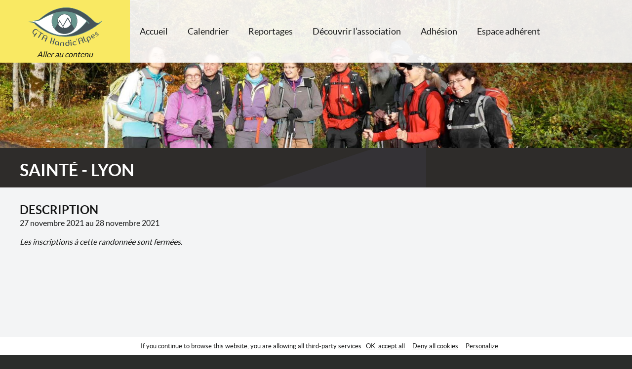

--- FILE ---
content_type: text/html; charset=utf-8
request_url: https://www.google.com/recaptcha/api2/anchor?ar=1&k=6LcAjpgpAAAAABtD-0TVujZfD2n43UNgH9ds-dYD&co=aHR0cHM6Ly93d3cuZ3RhaGFuZGljYWxwZXMuZnI6NDQz&hl=en&v=PoyoqOPhxBO7pBk68S4YbpHZ&size=invisible&anchor-ms=20000&execute-ms=30000&cb=w87il3nqpcup
body_size: 48696
content:
<!DOCTYPE HTML><html dir="ltr" lang="en"><head><meta http-equiv="Content-Type" content="text/html; charset=UTF-8">
<meta http-equiv="X-UA-Compatible" content="IE=edge">
<title>reCAPTCHA</title>
<style type="text/css">
/* cyrillic-ext */
@font-face {
  font-family: 'Roboto';
  font-style: normal;
  font-weight: 400;
  font-stretch: 100%;
  src: url(//fonts.gstatic.com/s/roboto/v48/KFO7CnqEu92Fr1ME7kSn66aGLdTylUAMa3GUBHMdazTgWw.woff2) format('woff2');
  unicode-range: U+0460-052F, U+1C80-1C8A, U+20B4, U+2DE0-2DFF, U+A640-A69F, U+FE2E-FE2F;
}
/* cyrillic */
@font-face {
  font-family: 'Roboto';
  font-style: normal;
  font-weight: 400;
  font-stretch: 100%;
  src: url(//fonts.gstatic.com/s/roboto/v48/KFO7CnqEu92Fr1ME7kSn66aGLdTylUAMa3iUBHMdazTgWw.woff2) format('woff2');
  unicode-range: U+0301, U+0400-045F, U+0490-0491, U+04B0-04B1, U+2116;
}
/* greek-ext */
@font-face {
  font-family: 'Roboto';
  font-style: normal;
  font-weight: 400;
  font-stretch: 100%;
  src: url(//fonts.gstatic.com/s/roboto/v48/KFO7CnqEu92Fr1ME7kSn66aGLdTylUAMa3CUBHMdazTgWw.woff2) format('woff2');
  unicode-range: U+1F00-1FFF;
}
/* greek */
@font-face {
  font-family: 'Roboto';
  font-style: normal;
  font-weight: 400;
  font-stretch: 100%;
  src: url(//fonts.gstatic.com/s/roboto/v48/KFO7CnqEu92Fr1ME7kSn66aGLdTylUAMa3-UBHMdazTgWw.woff2) format('woff2');
  unicode-range: U+0370-0377, U+037A-037F, U+0384-038A, U+038C, U+038E-03A1, U+03A3-03FF;
}
/* math */
@font-face {
  font-family: 'Roboto';
  font-style: normal;
  font-weight: 400;
  font-stretch: 100%;
  src: url(//fonts.gstatic.com/s/roboto/v48/KFO7CnqEu92Fr1ME7kSn66aGLdTylUAMawCUBHMdazTgWw.woff2) format('woff2');
  unicode-range: U+0302-0303, U+0305, U+0307-0308, U+0310, U+0312, U+0315, U+031A, U+0326-0327, U+032C, U+032F-0330, U+0332-0333, U+0338, U+033A, U+0346, U+034D, U+0391-03A1, U+03A3-03A9, U+03B1-03C9, U+03D1, U+03D5-03D6, U+03F0-03F1, U+03F4-03F5, U+2016-2017, U+2034-2038, U+203C, U+2040, U+2043, U+2047, U+2050, U+2057, U+205F, U+2070-2071, U+2074-208E, U+2090-209C, U+20D0-20DC, U+20E1, U+20E5-20EF, U+2100-2112, U+2114-2115, U+2117-2121, U+2123-214F, U+2190, U+2192, U+2194-21AE, U+21B0-21E5, U+21F1-21F2, U+21F4-2211, U+2213-2214, U+2216-22FF, U+2308-230B, U+2310, U+2319, U+231C-2321, U+2336-237A, U+237C, U+2395, U+239B-23B7, U+23D0, U+23DC-23E1, U+2474-2475, U+25AF, U+25B3, U+25B7, U+25BD, U+25C1, U+25CA, U+25CC, U+25FB, U+266D-266F, U+27C0-27FF, U+2900-2AFF, U+2B0E-2B11, U+2B30-2B4C, U+2BFE, U+3030, U+FF5B, U+FF5D, U+1D400-1D7FF, U+1EE00-1EEFF;
}
/* symbols */
@font-face {
  font-family: 'Roboto';
  font-style: normal;
  font-weight: 400;
  font-stretch: 100%;
  src: url(//fonts.gstatic.com/s/roboto/v48/KFO7CnqEu92Fr1ME7kSn66aGLdTylUAMaxKUBHMdazTgWw.woff2) format('woff2');
  unicode-range: U+0001-000C, U+000E-001F, U+007F-009F, U+20DD-20E0, U+20E2-20E4, U+2150-218F, U+2190, U+2192, U+2194-2199, U+21AF, U+21E6-21F0, U+21F3, U+2218-2219, U+2299, U+22C4-22C6, U+2300-243F, U+2440-244A, U+2460-24FF, U+25A0-27BF, U+2800-28FF, U+2921-2922, U+2981, U+29BF, U+29EB, U+2B00-2BFF, U+4DC0-4DFF, U+FFF9-FFFB, U+10140-1018E, U+10190-1019C, U+101A0, U+101D0-101FD, U+102E0-102FB, U+10E60-10E7E, U+1D2C0-1D2D3, U+1D2E0-1D37F, U+1F000-1F0FF, U+1F100-1F1AD, U+1F1E6-1F1FF, U+1F30D-1F30F, U+1F315, U+1F31C, U+1F31E, U+1F320-1F32C, U+1F336, U+1F378, U+1F37D, U+1F382, U+1F393-1F39F, U+1F3A7-1F3A8, U+1F3AC-1F3AF, U+1F3C2, U+1F3C4-1F3C6, U+1F3CA-1F3CE, U+1F3D4-1F3E0, U+1F3ED, U+1F3F1-1F3F3, U+1F3F5-1F3F7, U+1F408, U+1F415, U+1F41F, U+1F426, U+1F43F, U+1F441-1F442, U+1F444, U+1F446-1F449, U+1F44C-1F44E, U+1F453, U+1F46A, U+1F47D, U+1F4A3, U+1F4B0, U+1F4B3, U+1F4B9, U+1F4BB, U+1F4BF, U+1F4C8-1F4CB, U+1F4D6, U+1F4DA, U+1F4DF, U+1F4E3-1F4E6, U+1F4EA-1F4ED, U+1F4F7, U+1F4F9-1F4FB, U+1F4FD-1F4FE, U+1F503, U+1F507-1F50B, U+1F50D, U+1F512-1F513, U+1F53E-1F54A, U+1F54F-1F5FA, U+1F610, U+1F650-1F67F, U+1F687, U+1F68D, U+1F691, U+1F694, U+1F698, U+1F6AD, U+1F6B2, U+1F6B9-1F6BA, U+1F6BC, U+1F6C6-1F6CF, U+1F6D3-1F6D7, U+1F6E0-1F6EA, U+1F6F0-1F6F3, U+1F6F7-1F6FC, U+1F700-1F7FF, U+1F800-1F80B, U+1F810-1F847, U+1F850-1F859, U+1F860-1F887, U+1F890-1F8AD, U+1F8B0-1F8BB, U+1F8C0-1F8C1, U+1F900-1F90B, U+1F93B, U+1F946, U+1F984, U+1F996, U+1F9E9, U+1FA00-1FA6F, U+1FA70-1FA7C, U+1FA80-1FA89, U+1FA8F-1FAC6, U+1FACE-1FADC, U+1FADF-1FAE9, U+1FAF0-1FAF8, U+1FB00-1FBFF;
}
/* vietnamese */
@font-face {
  font-family: 'Roboto';
  font-style: normal;
  font-weight: 400;
  font-stretch: 100%;
  src: url(//fonts.gstatic.com/s/roboto/v48/KFO7CnqEu92Fr1ME7kSn66aGLdTylUAMa3OUBHMdazTgWw.woff2) format('woff2');
  unicode-range: U+0102-0103, U+0110-0111, U+0128-0129, U+0168-0169, U+01A0-01A1, U+01AF-01B0, U+0300-0301, U+0303-0304, U+0308-0309, U+0323, U+0329, U+1EA0-1EF9, U+20AB;
}
/* latin-ext */
@font-face {
  font-family: 'Roboto';
  font-style: normal;
  font-weight: 400;
  font-stretch: 100%;
  src: url(//fonts.gstatic.com/s/roboto/v48/KFO7CnqEu92Fr1ME7kSn66aGLdTylUAMa3KUBHMdazTgWw.woff2) format('woff2');
  unicode-range: U+0100-02BA, U+02BD-02C5, U+02C7-02CC, U+02CE-02D7, U+02DD-02FF, U+0304, U+0308, U+0329, U+1D00-1DBF, U+1E00-1E9F, U+1EF2-1EFF, U+2020, U+20A0-20AB, U+20AD-20C0, U+2113, U+2C60-2C7F, U+A720-A7FF;
}
/* latin */
@font-face {
  font-family: 'Roboto';
  font-style: normal;
  font-weight: 400;
  font-stretch: 100%;
  src: url(//fonts.gstatic.com/s/roboto/v48/KFO7CnqEu92Fr1ME7kSn66aGLdTylUAMa3yUBHMdazQ.woff2) format('woff2');
  unicode-range: U+0000-00FF, U+0131, U+0152-0153, U+02BB-02BC, U+02C6, U+02DA, U+02DC, U+0304, U+0308, U+0329, U+2000-206F, U+20AC, U+2122, U+2191, U+2193, U+2212, U+2215, U+FEFF, U+FFFD;
}
/* cyrillic-ext */
@font-face {
  font-family: 'Roboto';
  font-style: normal;
  font-weight: 500;
  font-stretch: 100%;
  src: url(//fonts.gstatic.com/s/roboto/v48/KFO7CnqEu92Fr1ME7kSn66aGLdTylUAMa3GUBHMdazTgWw.woff2) format('woff2');
  unicode-range: U+0460-052F, U+1C80-1C8A, U+20B4, U+2DE0-2DFF, U+A640-A69F, U+FE2E-FE2F;
}
/* cyrillic */
@font-face {
  font-family: 'Roboto';
  font-style: normal;
  font-weight: 500;
  font-stretch: 100%;
  src: url(//fonts.gstatic.com/s/roboto/v48/KFO7CnqEu92Fr1ME7kSn66aGLdTylUAMa3iUBHMdazTgWw.woff2) format('woff2');
  unicode-range: U+0301, U+0400-045F, U+0490-0491, U+04B0-04B1, U+2116;
}
/* greek-ext */
@font-face {
  font-family: 'Roboto';
  font-style: normal;
  font-weight: 500;
  font-stretch: 100%;
  src: url(//fonts.gstatic.com/s/roboto/v48/KFO7CnqEu92Fr1ME7kSn66aGLdTylUAMa3CUBHMdazTgWw.woff2) format('woff2');
  unicode-range: U+1F00-1FFF;
}
/* greek */
@font-face {
  font-family: 'Roboto';
  font-style: normal;
  font-weight: 500;
  font-stretch: 100%;
  src: url(//fonts.gstatic.com/s/roboto/v48/KFO7CnqEu92Fr1ME7kSn66aGLdTylUAMa3-UBHMdazTgWw.woff2) format('woff2');
  unicode-range: U+0370-0377, U+037A-037F, U+0384-038A, U+038C, U+038E-03A1, U+03A3-03FF;
}
/* math */
@font-face {
  font-family: 'Roboto';
  font-style: normal;
  font-weight: 500;
  font-stretch: 100%;
  src: url(//fonts.gstatic.com/s/roboto/v48/KFO7CnqEu92Fr1ME7kSn66aGLdTylUAMawCUBHMdazTgWw.woff2) format('woff2');
  unicode-range: U+0302-0303, U+0305, U+0307-0308, U+0310, U+0312, U+0315, U+031A, U+0326-0327, U+032C, U+032F-0330, U+0332-0333, U+0338, U+033A, U+0346, U+034D, U+0391-03A1, U+03A3-03A9, U+03B1-03C9, U+03D1, U+03D5-03D6, U+03F0-03F1, U+03F4-03F5, U+2016-2017, U+2034-2038, U+203C, U+2040, U+2043, U+2047, U+2050, U+2057, U+205F, U+2070-2071, U+2074-208E, U+2090-209C, U+20D0-20DC, U+20E1, U+20E5-20EF, U+2100-2112, U+2114-2115, U+2117-2121, U+2123-214F, U+2190, U+2192, U+2194-21AE, U+21B0-21E5, U+21F1-21F2, U+21F4-2211, U+2213-2214, U+2216-22FF, U+2308-230B, U+2310, U+2319, U+231C-2321, U+2336-237A, U+237C, U+2395, U+239B-23B7, U+23D0, U+23DC-23E1, U+2474-2475, U+25AF, U+25B3, U+25B7, U+25BD, U+25C1, U+25CA, U+25CC, U+25FB, U+266D-266F, U+27C0-27FF, U+2900-2AFF, U+2B0E-2B11, U+2B30-2B4C, U+2BFE, U+3030, U+FF5B, U+FF5D, U+1D400-1D7FF, U+1EE00-1EEFF;
}
/* symbols */
@font-face {
  font-family: 'Roboto';
  font-style: normal;
  font-weight: 500;
  font-stretch: 100%;
  src: url(//fonts.gstatic.com/s/roboto/v48/KFO7CnqEu92Fr1ME7kSn66aGLdTylUAMaxKUBHMdazTgWw.woff2) format('woff2');
  unicode-range: U+0001-000C, U+000E-001F, U+007F-009F, U+20DD-20E0, U+20E2-20E4, U+2150-218F, U+2190, U+2192, U+2194-2199, U+21AF, U+21E6-21F0, U+21F3, U+2218-2219, U+2299, U+22C4-22C6, U+2300-243F, U+2440-244A, U+2460-24FF, U+25A0-27BF, U+2800-28FF, U+2921-2922, U+2981, U+29BF, U+29EB, U+2B00-2BFF, U+4DC0-4DFF, U+FFF9-FFFB, U+10140-1018E, U+10190-1019C, U+101A0, U+101D0-101FD, U+102E0-102FB, U+10E60-10E7E, U+1D2C0-1D2D3, U+1D2E0-1D37F, U+1F000-1F0FF, U+1F100-1F1AD, U+1F1E6-1F1FF, U+1F30D-1F30F, U+1F315, U+1F31C, U+1F31E, U+1F320-1F32C, U+1F336, U+1F378, U+1F37D, U+1F382, U+1F393-1F39F, U+1F3A7-1F3A8, U+1F3AC-1F3AF, U+1F3C2, U+1F3C4-1F3C6, U+1F3CA-1F3CE, U+1F3D4-1F3E0, U+1F3ED, U+1F3F1-1F3F3, U+1F3F5-1F3F7, U+1F408, U+1F415, U+1F41F, U+1F426, U+1F43F, U+1F441-1F442, U+1F444, U+1F446-1F449, U+1F44C-1F44E, U+1F453, U+1F46A, U+1F47D, U+1F4A3, U+1F4B0, U+1F4B3, U+1F4B9, U+1F4BB, U+1F4BF, U+1F4C8-1F4CB, U+1F4D6, U+1F4DA, U+1F4DF, U+1F4E3-1F4E6, U+1F4EA-1F4ED, U+1F4F7, U+1F4F9-1F4FB, U+1F4FD-1F4FE, U+1F503, U+1F507-1F50B, U+1F50D, U+1F512-1F513, U+1F53E-1F54A, U+1F54F-1F5FA, U+1F610, U+1F650-1F67F, U+1F687, U+1F68D, U+1F691, U+1F694, U+1F698, U+1F6AD, U+1F6B2, U+1F6B9-1F6BA, U+1F6BC, U+1F6C6-1F6CF, U+1F6D3-1F6D7, U+1F6E0-1F6EA, U+1F6F0-1F6F3, U+1F6F7-1F6FC, U+1F700-1F7FF, U+1F800-1F80B, U+1F810-1F847, U+1F850-1F859, U+1F860-1F887, U+1F890-1F8AD, U+1F8B0-1F8BB, U+1F8C0-1F8C1, U+1F900-1F90B, U+1F93B, U+1F946, U+1F984, U+1F996, U+1F9E9, U+1FA00-1FA6F, U+1FA70-1FA7C, U+1FA80-1FA89, U+1FA8F-1FAC6, U+1FACE-1FADC, U+1FADF-1FAE9, U+1FAF0-1FAF8, U+1FB00-1FBFF;
}
/* vietnamese */
@font-face {
  font-family: 'Roboto';
  font-style: normal;
  font-weight: 500;
  font-stretch: 100%;
  src: url(//fonts.gstatic.com/s/roboto/v48/KFO7CnqEu92Fr1ME7kSn66aGLdTylUAMa3OUBHMdazTgWw.woff2) format('woff2');
  unicode-range: U+0102-0103, U+0110-0111, U+0128-0129, U+0168-0169, U+01A0-01A1, U+01AF-01B0, U+0300-0301, U+0303-0304, U+0308-0309, U+0323, U+0329, U+1EA0-1EF9, U+20AB;
}
/* latin-ext */
@font-face {
  font-family: 'Roboto';
  font-style: normal;
  font-weight: 500;
  font-stretch: 100%;
  src: url(//fonts.gstatic.com/s/roboto/v48/KFO7CnqEu92Fr1ME7kSn66aGLdTylUAMa3KUBHMdazTgWw.woff2) format('woff2');
  unicode-range: U+0100-02BA, U+02BD-02C5, U+02C7-02CC, U+02CE-02D7, U+02DD-02FF, U+0304, U+0308, U+0329, U+1D00-1DBF, U+1E00-1E9F, U+1EF2-1EFF, U+2020, U+20A0-20AB, U+20AD-20C0, U+2113, U+2C60-2C7F, U+A720-A7FF;
}
/* latin */
@font-face {
  font-family: 'Roboto';
  font-style: normal;
  font-weight: 500;
  font-stretch: 100%;
  src: url(//fonts.gstatic.com/s/roboto/v48/KFO7CnqEu92Fr1ME7kSn66aGLdTylUAMa3yUBHMdazQ.woff2) format('woff2');
  unicode-range: U+0000-00FF, U+0131, U+0152-0153, U+02BB-02BC, U+02C6, U+02DA, U+02DC, U+0304, U+0308, U+0329, U+2000-206F, U+20AC, U+2122, U+2191, U+2193, U+2212, U+2215, U+FEFF, U+FFFD;
}
/* cyrillic-ext */
@font-face {
  font-family: 'Roboto';
  font-style: normal;
  font-weight: 900;
  font-stretch: 100%;
  src: url(//fonts.gstatic.com/s/roboto/v48/KFO7CnqEu92Fr1ME7kSn66aGLdTylUAMa3GUBHMdazTgWw.woff2) format('woff2');
  unicode-range: U+0460-052F, U+1C80-1C8A, U+20B4, U+2DE0-2DFF, U+A640-A69F, U+FE2E-FE2F;
}
/* cyrillic */
@font-face {
  font-family: 'Roboto';
  font-style: normal;
  font-weight: 900;
  font-stretch: 100%;
  src: url(//fonts.gstatic.com/s/roboto/v48/KFO7CnqEu92Fr1ME7kSn66aGLdTylUAMa3iUBHMdazTgWw.woff2) format('woff2');
  unicode-range: U+0301, U+0400-045F, U+0490-0491, U+04B0-04B1, U+2116;
}
/* greek-ext */
@font-face {
  font-family: 'Roboto';
  font-style: normal;
  font-weight: 900;
  font-stretch: 100%;
  src: url(//fonts.gstatic.com/s/roboto/v48/KFO7CnqEu92Fr1ME7kSn66aGLdTylUAMa3CUBHMdazTgWw.woff2) format('woff2');
  unicode-range: U+1F00-1FFF;
}
/* greek */
@font-face {
  font-family: 'Roboto';
  font-style: normal;
  font-weight: 900;
  font-stretch: 100%;
  src: url(//fonts.gstatic.com/s/roboto/v48/KFO7CnqEu92Fr1ME7kSn66aGLdTylUAMa3-UBHMdazTgWw.woff2) format('woff2');
  unicode-range: U+0370-0377, U+037A-037F, U+0384-038A, U+038C, U+038E-03A1, U+03A3-03FF;
}
/* math */
@font-face {
  font-family: 'Roboto';
  font-style: normal;
  font-weight: 900;
  font-stretch: 100%;
  src: url(//fonts.gstatic.com/s/roboto/v48/KFO7CnqEu92Fr1ME7kSn66aGLdTylUAMawCUBHMdazTgWw.woff2) format('woff2');
  unicode-range: U+0302-0303, U+0305, U+0307-0308, U+0310, U+0312, U+0315, U+031A, U+0326-0327, U+032C, U+032F-0330, U+0332-0333, U+0338, U+033A, U+0346, U+034D, U+0391-03A1, U+03A3-03A9, U+03B1-03C9, U+03D1, U+03D5-03D6, U+03F0-03F1, U+03F4-03F5, U+2016-2017, U+2034-2038, U+203C, U+2040, U+2043, U+2047, U+2050, U+2057, U+205F, U+2070-2071, U+2074-208E, U+2090-209C, U+20D0-20DC, U+20E1, U+20E5-20EF, U+2100-2112, U+2114-2115, U+2117-2121, U+2123-214F, U+2190, U+2192, U+2194-21AE, U+21B0-21E5, U+21F1-21F2, U+21F4-2211, U+2213-2214, U+2216-22FF, U+2308-230B, U+2310, U+2319, U+231C-2321, U+2336-237A, U+237C, U+2395, U+239B-23B7, U+23D0, U+23DC-23E1, U+2474-2475, U+25AF, U+25B3, U+25B7, U+25BD, U+25C1, U+25CA, U+25CC, U+25FB, U+266D-266F, U+27C0-27FF, U+2900-2AFF, U+2B0E-2B11, U+2B30-2B4C, U+2BFE, U+3030, U+FF5B, U+FF5D, U+1D400-1D7FF, U+1EE00-1EEFF;
}
/* symbols */
@font-face {
  font-family: 'Roboto';
  font-style: normal;
  font-weight: 900;
  font-stretch: 100%;
  src: url(//fonts.gstatic.com/s/roboto/v48/KFO7CnqEu92Fr1ME7kSn66aGLdTylUAMaxKUBHMdazTgWw.woff2) format('woff2');
  unicode-range: U+0001-000C, U+000E-001F, U+007F-009F, U+20DD-20E0, U+20E2-20E4, U+2150-218F, U+2190, U+2192, U+2194-2199, U+21AF, U+21E6-21F0, U+21F3, U+2218-2219, U+2299, U+22C4-22C6, U+2300-243F, U+2440-244A, U+2460-24FF, U+25A0-27BF, U+2800-28FF, U+2921-2922, U+2981, U+29BF, U+29EB, U+2B00-2BFF, U+4DC0-4DFF, U+FFF9-FFFB, U+10140-1018E, U+10190-1019C, U+101A0, U+101D0-101FD, U+102E0-102FB, U+10E60-10E7E, U+1D2C0-1D2D3, U+1D2E0-1D37F, U+1F000-1F0FF, U+1F100-1F1AD, U+1F1E6-1F1FF, U+1F30D-1F30F, U+1F315, U+1F31C, U+1F31E, U+1F320-1F32C, U+1F336, U+1F378, U+1F37D, U+1F382, U+1F393-1F39F, U+1F3A7-1F3A8, U+1F3AC-1F3AF, U+1F3C2, U+1F3C4-1F3C6, U+1F3CA-1F3CE, U+1F3D4-1F3E0, U+1F3ED, U+1F3F1-1F3F3, U+1F3F5-1F3F7, U+1F408, U+1F415, U+1F41F, U+1F426, U+1F43F, U+1F441-1F442, U+1F444, U+1F446-1F449, U+1F44C-1F44E, U+1F453, U+1F46A, U+1F47D, U+1F4A3, U+1F4B0, U+1F4B3, U+1F4B9, U+1F4BB, U+1F4BF, U+1F4C8-1F4CB, U+1F4D6, U+1F4DA, U+1F4DF, U+1F4E3-1F4E6, U+1F4EA-1F4ED, U+1F4F7, U+1F4F9-1F4FB, U+1F4FD-1F4FE, U+1F503, U+1F507-1F50B, U+1F50D, U+1F512-1F513, U+1F53E-1F54A, U+1F54F-1F5FA, U+1F610, U+1F650-1F67F, U+1F687, U+1F68D, U+1F691, U+1F694, U+1F698, U+1F6AD, U+1F6B2, U+1F6B9-1F6BA, U+1F6BC, U+1F6C6-1F6CF, U+1F6D3-1F6D7, U+1F6E0-1F6EA, U+1F6F0-1F6F3, U+1F6F7-1F6FC, U+1F700-1F7FF, U+1F800-1F80B, U+1F810-1F847, U+1F850-1F859, U+1F860-1F887, U+1F890-1F8AD, U+1F8B0-1F8BB, U+1F8C0-1F8C1, U+1F900-1F90B, U+1F93B, U+1F946, U+1F984, U+1F996, U+1F9E9, U+1FA00-1FA6F, U+1FA70-1FA7C, U+1FA80-1FA89, U+1FA8F-1FAC6, U+1FACE-1FADC, U+1FADF-1FAE9, U+1FAF0-1FAF8, U+1FB00-1FBFF;
}
/* vietnamese */
@font-face {
  font-family: 'Roboto';
  font-style: normal;
  font-weight: 900;
  font-stretch: 100%;
  src: url(//fonts.gstatic.com/s/roboto/v48/KFO7CnqEu92Fr1ME7kSn66aGLdTylUAMa3OUBHMdazTgWw.woff2) format('woff2');
  unicode-range: U+0102-0103, U+0110-0111, U+0128-0129, U+0168-0169, U+01A0-01A1, U+01AF-01B0, U+0300-0301, U+0303-0304, U+0308-0309, U+0323, U+0329, U+1EA0-1EF9, U+20AB;
}
/* latin-ext */
@font-face {
  font-family: 'Roboto';
  font-style: normal;
  font-weight: 900;
  font-stretch: 100%;
  src: url(//fonts.gstatic.com/s/roboto/v48/KFO7CnqEu92Fr1ME7kSn66aGLdTylUAMa3KUBHMdazTgWw.woff2) format('woff2');
  unicode-range: U+0100-02BA, U+02BD-02C5, U+02C7-02CC, U+02CE-02D7, U+02DD-02FF, U+0304, U+0308, U+0329, U+1D00-1DBF, U+1E00-1E9F, U+1EF2-1EFF, U+2020, U+20A0-20AB, U+20AD-20C0, U+2113, U+2C60-2C7F, U+A720-A7FF;
}
/* latin */
@font-face {
  font-family: 'Roboto';
  font-style: normal;
  font-weight: 900;
  font-stretch: 100%;
  src: url(//fonts.gstatic.com/s/roboto/v48/KFO7CnqEu92Fr1ME7kSn66aGLdTylUAMa3yUBHMdazQ.woff2) format('woff2');
  unicode-range: U+0000-00FF, U+0131, U+0152-0153, U+02BB-02BC, U+02C6, U+02DA, U+02DC, U+0304, U+0308, U+0329, U+2000-206F, U+20AC, U+2122, U+2191, U+2193, U+2212, U+2215, U+FEFF, U+FFFD;
}

</style>
<link rel="stylesheet" type="text/css" href="https://www.gstatic.com/recaptcha/releases/PoyoqOPhxBO7pBk68S4YbpHZ/styles__ltr.css">
<script nonce="eKyXDpVV0T7-_sfC6fa0Xw" type="text/javascript">window['__recaptcha_api'] = 'https://www.google.com/recaptcha/api2/';</script>
<script type="text/javascript" src="https://www.gstatic.com/recaptcha/releases/PoyoqOPhxBO7pBk68S4YbpHZ/recaptcha__en.js" nonce="eKyXDpVV0T7-_sfC6fa0Xw">
      
    </script></head>
<body><div id="rc-anchor-alert" class="rc-anchor-alert"></div>
<input type="hidden" id="recaptcha-token" value="[base64]">
<script type="text/javascript" nonce="eKyXDpVV0T7-_sfC6fa0Xw">
      recaptcha.anchor.Main.init("[\x22ainput\x22,[\x22bgdata\x22,\x22\x22,\[base64]/[base64]/[base64]/bmV3IHJbeF0oY1swXSk6RT09Mj9uZXcgclt4XShjWzBdLGNbMV0pOkU9PTM/bmV3IHJbeF0oY1swXSxjWzFdLGNbMl0pOkU9PTQ/[base64]/[base64]/[base64]/[base64]/[base64]/[base64]/[base64]/[base64]\x22,\[base64]\x22,\x22w5jCjsKVwp7DqMOGwqTDvsKWwqMVw4RaRcKJw7HCmQ0VVkkMw5EwV8KIwoDCgsKhw7RvwrPCv8OOccOAwqrCrcOAR1rDrsKYwqsHw4Aow4ZXQG4Ywo1tI38NDMKhZX7DhEQvOm4Vw5jDjcO7bcOrYsO8w70Iw4V2w7LCt8KYwonCqcKAGh7DrFrDjTtSdy/CksO5wrsIci1aw6PChEdRwqPCjcKxIMOmwrgLwoNMwqxOwptnwqHDgkfCtkPDkR/Dnj7Crxt6P8OdB8KvYFvDoBzDqhgsBMK+wrXCksKZw7wLZMOZP8ORwrXCi8KkNkXDjsOHwqQ7wqx8w4DCvMOYbVLCh8KXGcOow4LCqsKTwroEwo0sGSXDrcKgZVjCvhfCsUY/Rlh8XcO0w7XCpHxjKFvDqcKmEcOaBsO1CDYPS1o9KzXCkGTDusK0w4zCjcKgwp97w7XDqBvCuQ/CgB/Cs8OCw43CqMOiwrE7woc+Kxx7cFpZw4rDmU/DsizCkyrCj8K3Ii5BdkpnwqMRwrVabMKSw4ZwaFDCkcKxw6rCrMKCYcOQacKaw6HCrsKAwoXDgz7CqcOPw57Dn8KKG2Y9wrrCtsO9wp/DtjRow4rDt8KFw5DCrCMQw604MsK3Xx/CmMKnw5Eaf8O7LWvDiG90AmhpaMKow6BcIwLDo3bCkwRuIF1cWyrDiMORwqjCoX/CsycyZQ1vwrwsMWItwqPCpMKfwrlIw4Z/w6rDmsKGwrs4w4sgworDkxvCvBTCnsKIwqHDtCHCnl7DtMOFwpMLwoFZwpFpJsOUwp3DiBUUVcKnw6QAfcOQKMO1YsKeWBF/E8KTFMONVGk6Rk9Jw5xkw7jDjGg3YcKlG0w3wrxuNmfCtQfDpsO5wowywrDCl8KGwp/Ds0DDjFo1wrgTf8O9w7xlw6fDlMOKB8KVw7XChzwaw78ZNMKSw6EEXGAdw4jDpMKZDMO6w7AETinCs8O6ZsKRw4bCvMOrw41FFsOHwpTCvsK8e8KadhzDqsORwoPCujLDti7CrMKuwp/[base64]/CmElUCHZQWW/[base64]/CsT04wo/CgGfDtGs3aMKlw7DCjcKVw73CusOsw5zDu8O/UsKqwoPDsH/Dvx/DocOQYsKDDsKOAR1YwqnDoEHDlsO4LsO/YsOCNQAqQsKNVMO3cQXDuDx3a8Kaw5vCqMO6w5TCum0Ywrs3w5sJw7ZDwpHCoBTDuhcsw7vDih/CscKuIgIsw5xDw6Uvwp06K8KYwpoPM8KewoXCosKpccKKfR5twrDCscK5BQdsIlrCjsKOw7/CswzDoBrCnMKwHirDncOXw47ChCcyTMOlwrAITGtPVsOfwr3CkDrDoVVMwpJfZsOdESFFwpTCocOJTVZjRQrDscOJCEbCsHHCpMKhSMKHfm0Zw50IZsKHw7bDqm5FfMOhPcKwbW/Ct8Odw4l8w6/[base64]/EcOdEFLDnVrCnTI5FAnDgMKoAcKIcsOcw77DiBvDq0tMw5nDp3bCpsKZwoJnZ8OIw7URwr8/wq/Cs8Otw5fDpcOcIsK0IFYEM8KKMHIGa8K+w5nDnC/[base64]/DnMO8F8OTwrvCscKhwppKwo/Dr8K6wqjDjcOPFwQwwoZ2wqIuWAhqw45pCMOzAMOnwqp8wq9EwpPCrMKgwpshbsKywprCs8KJEWTDqcKvbAhNw5MeJxzCtsK0NsKiwp/[base64]/YhrDllN0AhtXwqwrw4LDmMKxw4lHe8Opw6tlw4HDi1VDwq/DmHfDscODBV5OwoVOUktFw6jCpV3Dv8K4IsK5TCUPUMOxw6bDgDfCqcK/B8KuwpTCqw/DuWxmccK0IlfCl8OwwogQwrPCvmDDi1Riw4R3aTHCkMKcHcOYw6/DhypfXSh8GsOgeMKrDCzCs8OZBsOVw4pbacKUwp5XRsKcwoEVQRjDrsKlw4zCg8OhwqcofTNiwr/DqmgbVnrCtgMlw491wqLDqi50wrQ1RSZdw4ohwpTDhMK2w6vDjTY3wqYmFMORw6grAsK3wr3CpMK3OMO4w7A3TVI2w6/DgMOFXjzDqsKyw4h7w7fDvHtOwo1YScKtwrDCkcO/I8KEMCLChi1HdkjCksKJJEjDpBPDkcKKwqLDq8Oxw5tBWGjDknbCmHFEwoNYVcOaEsKyPB3DqsKWwq5ZwrBYfxbCqxTCv8O/SBdPQhs/[base64]/CpxA/[base64]/DlMKBZ0fDlybDh1XClGlHw6JtdCzCmcOoGsKYw5TCq8O2w4LCo2h8d8KSeGLCs8K3w5PDjB/[base64]/[base64]/DgMOawpEWFMKcVMOQN0vDgcKBw4dOLWRabBjCgAXDhsKkKx/DtAVtw43CjmbDqBHDlsKVA0zDu2jCjcOvYXA0wrAJw585ZsOrbnduw6LDvVvCncKZEXvCmVbDvBB3wqvCi2TCjMOzwqPCgTlHDsKZbcK0w552ScKww40qUsKTwrLCjDN/Yg1mG1HDmTlJwqcUb30qVBJnw5Urw7HCtAc0G8KdTybDnn7CiRvDo8ORZ8K/w4kCQwQDw6clU09mFMOgVzAYwrzDpAZbwp5VVMKXCSUBH8Otw4TCkcOGwoLCm8KOcMOewrJbH8K1w5zCpcO1wpDDvxo8XTnCs2Ipwq7DjkHDix8BwqACCMOHwoTDlsO+w6nCisOvC3/CnXg+w6bDkMOuK8O2w5RNw7XDh2DDgCDDgkXDkl5EScKIYgDDiQFEw7jDrS80wpNIw6UwbGDDuMO0UcKGQ8KhC8OPZsKkfMOEYyBUA8K2VsOrEhtAw6/CjzzChmjCpQbChVLDmXhlw713YsOSSFoKwqfDuxBRIWjCiHkewobDmjbDjMKYw4bCg3oSwo/CiwYXwqXCj8OhwoDDpMKKZHTCkMKEHRAhwo0GwoFJwr7Di2jCvgPDmmIOe8Ohw4wBXcKUwrMwf3PDqsOgMAxbKsKmw5DCuSbCpHhMEltQwpfChcOsccKdw5pGwrQFwpM/wqU/dsKuw43CqMOvPCTCscK8wr3CpcK6OXPCmMOWwpHDvh7CkUfDp8OEGhwHGMK/w7Nqw6zDllzDmcO8LcKtdB/DvmvCmsKmJsOnB0gXw4QCcMONwrAkBcOiJg0hwpzCscOFwpF1wpMXTE3Di1UHwoTDjsKcwqDDpcKIwo5TBSbCq8KCMlM7wrjDpsKjLBc4LsOqwpHCrVDDq8OoQGYkwpjCpsKBGcO3SkLCoMOyw7nCmsKVw63DvG5Rw5JUekl/w6tXWGIUAUXDoMK2LmvCqBTCjXfDjcKYWkHChsO9EhzCvCzCmF1hf8OGwo3CtTPDo1gzQmXDjCPCqMOewocVWXsEXMKSVsOSwqrDpcOCJ13CmRHCgsOEasOHwoDDn8K8ZDXDiCPDmhFow7/CicKtQcKte29pID3ClcKCZ8OsCcOBHivCrMKXM8KqWj/DrXzDhMOhH8Ogwpl1woPDi8OIw6rDsQsfP2zCrWo0wr3Cv8KRbsK9wqrDshfCvsKjwrfDjsKkBXnCjsORfnYEw5E7JFHCosKNw43DpcOKEXdmw6M5w7XCm0R2w6UKbgDCoTpiwoXDuH/[base64]/DtXI+VMKoOcKOw5rDmkbDisOTw7hZO8Ouw5jDoixzwovCk8OuwrUaCz0SWsKadkrCvG8vwqQEwrHCugjCoiPDvsKqw6EWwrDCvEjCjsKIw5PCuh/Dh8ORT8Ksw5ZPfWzCrMKnYyQowqFJw6/CnsOuw4/DgcO4QcKQwrRzRwzDpMOQWcK+Y8OeesOTwpzCnTfCqMKkw63ChXlHNXUow5ZibgPCrMKFDktrNztgw5VAw6zCu8OnKC/CtcKvCELDgsO6w4/Cm1zCq8KvWsKOfsKpwppRwqEDw6rDny3CkmrCk8Kjw5l6ckQqJMKtwoHCg37CjMOyXzXDnSVtwqvCvsO0wptCw6XCqcOQwpHDrBLDjn8hX2fCiSojD8OVVcO/w7tSdcKzV8OhM0crw7/CgMKleh3CocOCwqQtf1vDv8Oyw6Z1wosLAcOPGMKOMgrCk19MY8Kdwq/DqD5yFMOFRMO7w6MfUcK1wo0DFmsswpQ+Bn/ClsOWw5lNTxHDhTVgfQ/DgRpUAsO6wq/CvhF/w6PDucKWw5dVJ8OTwr/[base64]/wqpAwqzCmsOEw6BmwoXClHUvEMOsw7A/[base64]/wojDhHXDoAvDnUILw5F/HsO8W8OBwo/CjD3Co8Oow59WbsKmwpLCkMKKamo0w5nDpFXCncO1wr5vw7VEOcKlF8KKOMO9WS0gwoxZKsKWwqzCjG3ChyFtwp3CpcKcPcOvw4kGbsKdXj4kwpdzw484R8KNPcKWY8OKd1Jhw5PCnMK2IWg0RkpyNDxEZ0rDjH9GJsOYT8O/w7jDvcKJPxllX8OFOyk6U8K3w4rDqitkwq1SdjbChlZ8WFHDgsOYw6nCuMK+KybCqVh6JzjCqnbCnMKGEXbCr1g/[base64]/DkcOowqUSDsKpw68RcsOed0zClDbDmcKAwpfDgAkrw4/CuAVcJcKbw7nCkFk/NcOGY37DrMK3wq7DjMOmFMKKcMONwr7DikfDkDY/RQnDi8OjD8KuwrjDu3/[base64]/[base64]/QcOhwozDj8OxZj9YwqLDgMOIZmrDil5mw5fDvFEdw7EAcFXDjRthw68tGB3DmhDDp2jCjXJsOEQkGMO6w4pXAsKWFQ3Dp8ONwqPDqMO1RsOXZMKGwr/DoR3DssOEZ0RYw6LDiQzDs8K5McOoNcOmw63DisKHOcKzw7fDgMK+SsKNwrnDrMKywrTCp8KoVhZfwonDtwTDiMKqw5piQMKEw7Z8QcOYOsOERAzCs8OdEMOpacKrwpEVRcKpwpnDn2FrwrgSNDY/EcKvYDfCvUQFIcOHTsOMw7DDvjXCun3DoGsww5rCumocwrrDrStkMETCp8KLw7x5w4ZJD2TCqlZYw4jCq2gES3rDlcONwqHDgz0RdMKdw5wZw5/CvsOFwoHDo8OZCcKgwrs+BsOyU8KKTMOtPDACwq7CnsK7HsOnYl1nKsOqXhnCkcOkw58DXzfCnBPCgGzCocOAw6zDrA3CvCfDsMKUwo9zwq9ZwpUAw6/[base64]/DlQJiwpFULsODw5lhwrbDnEjDoAoKZMKswo1nwpR0dMK8wozDri7DsirDjMKxw6HDvXNyQioewpTDpwY+w67CvAzDlVHCixABwoRcJsORwpoRwrViw5ACBMKPwpTCksKDw4hgVlDDgsOXHSMIXsKLCsO7MjjCsMOfDMKND3Ncf8KWXm/Cn8OYw7zDq8OoNDPCisO1w4LDhcKRIhYIwrbCpEzCq3Mxw4Q6DcKpw7tgwrYJXsKUwqbCugjCkyIFwpzCvMK2HTTDjcOkw4U3eMKQGjPClEPDqsOlw7vDgzbCgsKwQQrDmWXDsRN3acKlw6MLw7Qbw5MtwolTwqohJ1B5GUBjRcK/w67DssKfYRDCkDHCjcOew71swrzChcKHHQbCmVwBfcKDDcOKAC/DtiFwJcKpHUnCqGPDnw9awopeI13DrwU7w70Jb3rCqm7DncONVxzCpw/Dt1TDnsKeOHQATWx/wo0Xw5IbwoggWA1uwrrCpMKJw5XChSc/[base64]/CmSwJw67DnzoGXMOJw5rCvE8CDjgpw7bDtMOUagopZMKOEMKrwp/CjHTDvcK5PsOLw4xAw4bCqsKYw5fDvFrDh0bDkMODw5/[base64]/DgsK5w7AjBV1NOxPCrMKWAMKbQ8ONw6hEEw0CwpECw6bCqBgfw7LDjcOldsOKNsOVFcKpSQPCkExHAHTDpsKswptSMMOZw7TDkMKDZlLChwbDhMKZCcKdwpVQwpfCicOdwobDlsK0dcOAw4zCoG4cW8OnwrzCn8OwHHnDiA0JR8OddjNAw5/DqcONXV7Dl2oMecOCwoljSUVrXCbDncKrw4kGcMONMyXDrhnDuMKTw5p6woIzwoHDiX/Dg3Udw6HCnMKIwqJvLMKCQMOlBBjCicKbOQo2wrhIKkczU1bCg8KQwoMcQAh3KsKswpTCrlLDrcK9w6I7w7lFwrXDrMKiIUQpe8ODJ1DCjivDksO0w4pnaXnDtsKdYVfDisKXw7w5w5d7wqVKJHLCrcOWJMK/BMKZXXgDw6rDl1dmNzTCnklFJ8KgFEhRwofCr8KXPTLDjsK4F8Kaw5zCusOkDcO6w7gYwqPCqMKkacOkw7zCqsK+esKjGWLCmBPCmTQGCMKkw6PDlcKnw7Zqw41ECsKvw7JnJhrDqgRMF8O3GMK3ezg+w4EwfcOCXcOgworCssK+wrtScmzCkMOOw7/CpzXDv2rCqsOPF8KgwqrDvGnDlEbDsGvCh2kxwrYSF8Kmw7/[base64]/CmQvDtlXDnGzDvcKrwp/CimHDrsOiworDomLDo8OSwoHChi0Ww6QHw4djw6I6enwLIcKEw49xwqDDhcOOwpPDq8OqRwjCkMK5TEg4U8KZV8OATMKUw6hUNMOXwp1KPCXDl8ONwo7Cu20PwoLDgizCmRnCqzlKLWQ3w7HClE/CnMOZRsODw49eBsKOD8KOwobCtBQ+FG5qWcKNw5khw6Q/wooNwp/DgjvDpsKxw6Vzw5HCv0oww5AHbMOuHl/CvMKfw7TDqynChcKKwojCuD17wqw3wq4tw6dzw4wEc8OWJHrCo1/ChsKafVrCv8K0wrbDv8OAFgxUw7LDsjB3ahDDvV7DpVQFwodMwonDmcO4BDRAwpg6YcKVARrDlXJNWcK9wqnDkQfCiMKiw4Y/Z1HCoEd2HVfCiHY6w53Cv0wpw5/Ch8KsHlvDhMK/w5PDjxNBUW0Vw497JUXCpDNpwqTDocOgw5TDpETDt8KbaTXDiGPCn3R8MQU9w7IOfcOIBMKnw6TDqifDpGvDkH98VXYHwp4zAsKww7lYw7c/W1RNM8OJQlnCvMOUTl4CwoDDlWXCvRDCmTzClBpcRngjw4ZEw7rDjV/CpX3Dv8OpwpY4wqjCpEgCLQhvwqHCrWIACCRARiPCnsOpw7kNwq4VwpsMCsKlCcKXw6dawqUZQ33DtcOVwrRjw5zCghUdw4Y+PsOpw4DCgMOWQcKYa13DpcOYwo3Dk39AQnEgwp47S8K/[base64]/CqcK3w4HDnlMgYkUsw6sDCMOOwrkRdnrDsAvCqsODw6HDk8KBwoTCkcKFP1TDhcKcwofDj3nCv8OJW27CtcObwrrCkWTClQkUwog/[base64]/DmTDDuWbDiMK5wolZw6NXRcK6wqLDvMOhUcKpQMO/wo7DuU4Ewp9ASwcXwq1uwrtTwoY7W30swr7Ck3dOfMKww5pLw6TDvFjClFZUKE7Dr2DDicKIwrpaw5bDgxbDi8KgwoXCh8OKGxdYwp3CuMOMDMOsw6/DojzDn1vCr8KVw6rDksKSD2rDsj/CtmvDnMKuPsOQcmJke0cbwqvChxNnw4LDi8ORacOJw5XDmnFOw54TbcOgwqAsBhJ3XA7DoVfDhh9TR8K+w7BYdsKpwpkmaXvClU8Xw6bDnMKkHsKxfcOOI8OAwrLCp8KBwr5XwoVBecK1WEbDh1FEw7DDpz/[base64]/CuHPCukTCrTrDjhAfwo1cw4fCkSfCugAcTcOCXwo/wqfCiMKeKUjCugzDvMOhw7Y7w7gzw7A9GFfDixHCpsK4w4E6wrQfbUgGw489CsOjUcOVXsOswohAw5XDgCMUw4bDjcKJYDDCs8Kkw5AzwrrCuMKXIMOmZwjCiwnDnB/CvUXCkzzDgC1DwrxVw57Ds8ODw7h9wrIhBsKbEDF9wrDCpMKrw6LCo1xLw41Cw7HDt8OEwp4tNnvDr8KgCMKPwoIRw6jCtMKPLMKdCUN5w58bGmsdw7LCokLDkAPDkcK4w6xsdVzCs8KHdMK7wqF6JyHDlsKwOsORw6zCvMOtfMKAFiQ/QMOKNTkXwrLCo8KVAMOpw7lCfMK1GxMES15mw75DY8KJw6DCmnXCogTDow8dwqzDoMK0w6jCmsOuH8KOXRF/[base64]/CvGM5w5oDSlDDvgPDpsKSPMKaw7LDkgdZRGPCnDnDrGvDrcOVOMKuw7zCohjCiDbDtMKISANnbsOIDsKBRkM5Mz5ZwobCmkl/[base64]/aivDvAcaw6xxw5JsDsOZCXTDmmgBVMOzGMOAw7zDusKYcHdJFMOkN0R4w6LCk151G2RZJ2ASYHgGdsKkKsKpwq8IE8OzM8OCPMKPM8OiVcOhMsK+cMOzw7QKwpc/Q8Ozw4htTRJaOFR5bcK1fmx5L140w57CiMOBwpI6w7BHwpMDwolSaysgKybDkcKBw59jHkbDiMKgUMKGw6/CgMKqXMKyHz7Dnk/DqRZtwojDhcOAVDDDl8KDdMOGw50gw4jCpXxLwpl0dWsowr/CuWnCscOGTMOTw4PDusKSwqnCiD3CmsKuXsOzw6c8wqfDjcOQw4/DnsKEMMKAAj0uScOoCTnCtTPDscK5b8OPwr7DjcO7HgA1wprCjsOKwq0ww6bCph7CicOUw4zDtcOCw7vCqsO1w5sVGyEZCgDDqjN2w5wqwo19VwFVJ2HCgcO5w7rCoyDCgMOQEFDCqEPCvMOjJcKqAD/CicOLMsOdwrtaLAJ7HsKzw65rwqLCkWZuworCgcOiFcKHwo5cwp8CLsKRET7Cj8OnOsKLHnN0w4/CosKuMMKCw6p6wp1eXAZGwrnCt3QhPMOZecK3UnBhw6Iqw6XCjcK+G8O3w55JY8OlMcOdGTt9wqPCh8KeH8OZDcKET8OzUMOTf8KtO20dGMKCwqYDw67CssKZw6EVARzCqsOSw7PCqzdkSBMrwo7ChmQnw6fDjGzDscKMwpERYCbClsK5PiDDqcOaXX/CuzHCg1FDSMKrwovDmsKnwpJfDcKVRMKzwrFmw63CjEtzasODf8OrSScTw7rDqX5wwo9oVcKgBsKtAGXDjhE0NcKRw7LCqSzCg8KWRcOcRiwvOVFpw6VLNl/Dij80w5nDkVvCnlRlCi7DglHDocOHw4Jtw63Dm8K6FsObSz1hQMORwrUMG2TDkMO3H8K2wozChilsNcKWw6o6c8K5w402bGVVwpJyw6DDhFJHX8OUw6/[base64]/a09vw5V3GylYwpPDp8KAJ1VIwo1VwrtMw4h5PcOXCMKFw5bCpMOawqzCq8ORwqJBwqfDsVlGw73DsyPCv8K4JA/CkTnDmcOjF8OGKAcYw5Mrw6pTFmPClTdbwocUw6FkBG0rTcOtHsOOd8KdF8Okw61qw4rDjsOSIWPCgQkbwoYDJ8O7w5bCikJmRTHDjRnDhB91w4vCkVIKYMOWfhbCumrDrhhLeSvDhcORw5VVU8KWJsKowqpBwqAZwqUEDUNWwoLDkcKlwpPDiDUYwrDDlxdQEhx/eMOfwqDCgF7ChTQfwrHDrD4pSV0lGMOFOn/CkcK7woDDncKDO2PDlRZVPMKUwqokX1HClcKiwodWIGwNYsOww5/DkSvDq8KrwpkhUyDCskZ4w6xQwrRgBcK3DAnDunbDssO4wrIbw59ZBCjDvMO2RE/[base64]/AcKpQCPClT1uAMORw4QLa3FYQ8Okw4jCnT4QwoTDiMOWw4XDvMOlJSlge8KcwoLCtMOzXgHCtcK9w7DCtCnDuMKvwoHDpsKMwr5pGjfCoMK2QMO/XBbCucKAwqHCpBoAwrvDl3ANwoDCkQIQw4HCkMKrwrR6w5gtwrfCjcKtesOjwrvDkgt7wpUWwqlkw47DkcKOw5cww7w9VcOQMj7Co2zDuMOlwqYjw75awr4jw5RBLFofLMKfIMKpwqMdGEbDoQLDicOramxoKcKzH29/w4Qqw57DssOFw4HCj8KIW8KMTMO4elzDosKIA8KAw7zCncOcL8OpwpXCol3DtVfDggPDjBoIJ8K2E8OQUQbDtcKWCF0Dw7PCmz/CoWYPw5jDocKTw5c4wpLCtcO9I8KLOsKcG8ObwrMxZCPCpndlRQDCosKgXDQwPsK3w5w7wog9EcOcw5lOw59Owp5vVsOmHcKAw4B7EQpcw4hxwr3Cj8Owe8ObWEDCvMOkwoUkw7nDkMKBW8KJw5LDpcO1wrwRw7PCpcOkQEXDtnRzwqPDlcKaQGx+L8KcBU/[base64]/[base64]/Cs0BTw70Uw7rDizomw5Mtw7nCusKbXlfDjD59TMOVacKxwq3Cn8OMagUhcsOZw5PCgQXDocKUw5bDusOHRMKoGRE8QD4jw6/[base64]/CqHDDvhLDtjMreV/DsjDClFsUZyhxw5zDq8OYRUvDhkR0FDlETsOPwo/DhlV8w6wJw7Aew54jwpnCisKILB3DmMKRwokHwqzDrkxVw6JhA3QoYlTDoEjCn14cw48zRMO/Ggl3w67Cl8OYw5DCvw8hWcKFw59AEWhtw7jDp8KAwrXDqsKdw7XCg8OwwoLDmcKXYDBnwonClWhzeVDCv8KTDMOnwoTDn8OWw5gTw5PCucK8wrvDn8KYJWDDk21iwozCr2jDs1LDkMKsw5sORsKPVsOAMmzCt1QZw7HCu8K/wpxhwqHDu8KowrLDiF8OC8OGwpLCv8KWw608aMOqDC7CjsOGLX/[base64]/bsO+wp82BsKLw5vCnQ3ChcOww5kIw6BbOsOUw6wqLy44cUJHw5oCbALDnX4dw47DtcKISUEZb8KzDMO6FAsLwq3CplVYVDxHJMKmwo3DmhEswohZw7R+JVLDknTCtsOEFcKww4vCgMOBwoHDgsOtDjPCjMOuUzLCi8OPwrliwovCjcKmwph9EcO2w5xfw6oswo/DriIvwrNtHcOcwqBTYcOZw67CqsKFw70/wrjCi8OPAcK5wpgKw7zCsXAmGcO6wpNrw4HCsVPCtUvDk286w6hZQ0zCtE3Cth0+wo/[base64]/[base64]/Dk0ANFsOYTcKNIQzClMKOFG/Dk8OGw7Mdwr8iBUXCmsK8wqUMScOBwoR8bsKSEMKzKsKzDHVFw50ow4JPwoDDmE3Djz3ChMKdwr3Cj8K3G8Kjw4/CgkrDssOeQ8KEYWltSBJeNcOHwrPCkTIcw6PCpFbCrgTCoCVZwoHDg8KkwrVwAn0Mw6TCtGXCj8KWDGVtw6BEUcKOw5xswq14w4DDs3nCk0REw7Vgwps9w67DqcOwwoPDscOfw4IXP8Kjw77Cux/CmcKTfUXDpnnCscK/QgbCtcK8OXLCpMOMw44VChxFwp/DsFFoW8OtYcO0wr/CkwXDiMKAacOkwp3DniokWhLCnRjCu8K2wqdHw7vCksOywqXCrGfDosKKw4nClBcpwrzCo1HDjMKPITASGEfDvMORfXrCrsKMwqYMw6TCnl4qw5N8w7/DjCrCv8O5wr/[base64]/DnE4GQ0M4TQXDt8KLQEcAw4nDusK7w7xZI8Ovw6hxazDDpmkww47CpsOjw5XDjnEbTT/CjU97wpNcOcOow4LClG/Dk8KPw58dwqVPw5JTw7FdwobDlsKmwqbCuMOOccO9w5EUw4TDpQUcesKgXcKxw7DCt8K6wo/[base64]/DpsOfw60JwodPw5DCucKMVgXDn0PCv8OaZR5gwqlKKXLDocK0MsKHw7R3w5ZPw4/Dv8KbwpFowqjCpcOOw4vCiEk8Yy3CgsKywp/[base64]/DhBI5wpN8MnE1w4LDqyHCo8OlOV10wqEfEkrDp8ONwr7Cm8OZwoHCtcKawrTDnQYTwpjCjV/[base64]/CtFjDoWM3OybDusOtbXrCnSvCs8KQEyLCm8KHw63CkcKmLmdJIXh5K8KVw448XhHChXBxw7/[base64]/ZMKzN2/Cl8KXKRRnwqnDvUZnwqo7A2MYMmohw6DClMOmwoLDpcK5wohrw5tRTTE3w4JIbw7DkcOuw4vDhsKMw5vDmQPDvGsew53DucOyL8OOeyzDkFbDv2PCjsKVZyQuZGXCvFvDhsOvwrBqTChaw5PDrxgmT3fCr1PDmy9NfSXCisKod8OaUUBnwpQ2S8Ksw59pY1I/GsOyw4TCpMOJARVQw7/DisKYP00udsOmCsO4KyTCiUoywrTDv8K+wr8DCRnDl8KFDsK0PyrCuS3DtsK6YAxCSBvCmMOBwpN3wooMA8OXXMOTwqfChsOFY0RPwo5ocsOCWsK8w7LCujx/[base64]/CiXzCrMK9w4leBmkhw5XDr8Kyw4fCtMKjNSkfw59RwoJaCQ5VZ8KeRRbDtcOtw4DCuMKbwoXDn8OiwrbDqx/[base64]/wrU1ZcOtZsKyw7IWw7JKwqxfwq5xIkTDqhPDmATDnEohw7/[base64]/CgDkTwps+wr9EwrgVeMOAB8KSw5QgXEvDtHbDoVbCpsOiBWJ9FG07wqXCslpCLMOewod0wo5EwprClBHCsMKuB8KBH8KAHMOQwpF8wrsmcX8cPRlZw4AQw64Xw4sZaRPDpcO5csKjw7Rbwo/Dh8K3w5zDqT5wwpTDnsKYPsK2w5LChsK1GCjCpXzDm8O9wrnCr8KFPsOmJTbDqMO+w5/DlF/[base64]/wrJJK0rCi8K4DQ8dwoMELBwfMmkpw5HCsMOAwrB8wpzCg8KdD8ONM8KuNQ3DsMK/OMOgQ8Omw5RNBiXCrcO+HcOWIcK+w7ZBL2tjwrXDqWccLsOKwojDtMKFwpNXw4nCpTJsKSdWMMKAEcKFwqA/w49pRcKcYApCwoPCqDTDjSbCpcOjw4zCvcKcw4ELw555SsOhw4TCqsO4alnDrWt4wrXDmwxVw5k2TsKqS8KdMRsvw6FqOMOKwozCusKHG8KlOcK/w6sUMkzCusKuf8KOYMK1Y0UkwqFYwqo4QcO9woDDssOGwrxZLsOGbCgrw5IWw63CpF7DssOZw7I8wrvCrsK1IsK8RcK6dQ9MwoZwLzTDt8OFGQxpw4LCuMKtVsO2IR7Cgy3CpTEnU8KpCsOFSsOuFcO7RcOUI8KIw4DCizXDig/DlsOIRU/CuFXCmcK1ecOhwrvDscOZwqtOw57Cv38qMW/DsMK/[base64]/CtcOhw6FOw401woPDhsOHwpzClRLChTzCvcOUSyXCusOSAsOOwoXCnFrCksKfw5BiLMKHwqsqUMOeMcKNw5UQD8KhwrDDt8O8R2vCvk/DvQU6woVSCF47OkfDvFfCucKrDi1iw6cqwr9Nw6rDjcKew58hPMKmw69mwqMKwrfCsTPDunLCqcOqwqXDjlXCnMOiwqnCpCHCssObVcOpEx/CiDzCqlnDqsO/KXxdwpnDlcO5w65eeDtfwoHDn2nDgsKhWTjCocO+w4DCgcKbw7HCrsO0wq0uwonCiWnCvX7CjnDDvcO9NjnDqsKNOcOtQsOQTkovw77ColzDgiMjw5rCksOUwrB9F8KaDABwDMKyw7QswpvCvsOVWMKjZA8rwp/Di33CrXk3NRvDv8OGwo09woRTwrPCoXjCt8O9asOowosODcOUI8KCw6/DvVcdNMKDfEHCuCnDkyg4bMOrw7fDvkMIcsOawo8UMcOCbj3CksKkPsKEYMOnSCbCmcOdEcKmRlgsQjfDr8KePcOFwqNzFjU1w5cJBcK+wr7Ds8K1L8Khw6wAbwrCvBXCn299dcK8AcOOwpbDtjnCucKZCsOjBXrDosOkB143PD/CgTfCn8Ovw6nDsRXDmEdqw5l1e0UGMUNOXcK7wrbCvjvDnTvDjMO0w4IawqRvwrEua8Krb8ODw7lPRzkfSADDvGw3S8O4wqtxwpTCg8OmbMKTwqnChcOhwpXClcOpBsK9wq12fMOUwoTDoMOEwr/Ds8Kjw5dmEsOEUsOkw5LDhcK9w7xtwrXDpsOMahUeHTQcw4ZLSzg1w5IYw70GbyjCl8KPw7s0wq1MSjjCr8OVTRfCphovwprCv8KITQLDsiI9wo/DusKow4zDjcOTwqw9woBfPmcLD8OWw4XDoBjCs3xNewPDmsOrOsO+wqnDn8Oqw4zClsKHw7DCuyV1wqZWLMKZU8Omw7LCpnk7wop+bsKyN8KZw4rDjsOww54BOcKPw5IeGcO8LSwBw7/DsMOQwoPDvFMgDUQ3RcKwwr7CuwtMw6ZBSMO3wqVxccKkw7bDumBpwokGwrdiwoMlw4zDtEHCl8KiWgXCphzCr8OfCUzCpcKwZTjCu8Osd2Itw5/CrWPCpcOTV8KEYB/[base64]/Dkh/DsWdjScKGwq7DssOTw51mw4UOw5DCm0/Di2t4BcOVwo/CrsKILx90d8Kxw78JwqrDoE7Cv8KMZnw/[base64]/DgnjDtRMtdcKEwqYVTGx0NMKUB8OJwqvDjcOaw4HDrMOjwrNhw4TCmsKlOMKYL8OtVDDCksK1wq1YwrMiwqo9Zl7CuyvCuXl9J8OxTW7DmcKLNcKSQl3CsMO4McOodUvDpsORWwHDvRHDt8K/F8KYIz3DtMKafXEydmhzcsKUOSk6w5dVR8KFw4pCw47CtnoMwovCpsKlw7LDjMKyOMKudgA8HBgJZibCosODNkdaJsOgbx7CgMOLw7rDtEgew6PCm8OafyocwpwjLsKeWcK9Ry/Cu8KywqYvNmnDicOFHcKYw5MVwr3DsTvCnTHDry1Qw5cdwo/DiMOYw4MTIl3DoMObwq/Dmg1tw7jDi8OVBsOWwofCvDrDtMOKwqjDscKTw7PDhcO+wp/[base64]/DhsKmfMOHSMKkwp1Kwp4yBAFsGVXDhMOrwpzCscK6ZUNWAsOwFyFcwpxcQm0gOcKUH8KWGFHCoxTCkT9VwoXCu2/[base64]/DpcKVwolzwrw8w5F/M8OSwqBSWcO5wq0zw5tpRsKqw7tqwp7DjVREwqbDqsKpaCrCsDlnBRvCn8OyUMO2w4TCvcOmwpQRHS7DocOXw4PCtcKheMK0N3fCtn1rw7pvw5LDl8KawqHCo8OMdcKew7xVwq4hw5XCucO8IRlkXjEGwoBawpoSwqTCtMKMw4/CkRvDoG/[base64]/w545wqvDpiRZwoQWCcK6wqQVJh90woQnIkzClGxUwrBcK8Oyw57CtcKAWUVZwpF7NyzCpjLCtcOOwoUTwrpFwojDvmDCtcKTwpDDpcO5Iisvw7vDuV/[base64]/[base64]/CiMKwUnk2WRcNAsOtYcO1L8KvwoEXRmjCp2PCl1bDmMOkw5B9QA7CrMKUwrnCu8KWwrTCkcOSw7VVQMKaIjYiw4rCjMOoZlbClXlnNsKwfETCpcKZwohTP8Kdwo9fwo/DlMKmHzoZw6bCmcO6IVQXwonDgS7Dk1/[base64]/[base64]/[base64]/ClBBhw7vDlhxww5zDt8OvwoTCnB1rwr3CqGrCqMK2LMK9wr7Cv1YCwoN7flTCnsKDwq4bwrpuQDQmw6/[base64]/[base64]/w6TDgsKPw5ZRw4NkWMKuw6bClGTDiDRCw7/DgcOEP8K1w6NAD13ClBPCv8OMQcOsAMOhAgrCvVIcDsKjw7/CvMK0wpNMw4HCp8K5O8O0EXx5QMKGMyp3anLCnsKCw6QUw6fCqxLDisOfccO1w5pBT8KXw4/Dk8KFZHDCi2bCi8Ktc8OWw77CrB7CuxUJHMOWEMKbwoHCtyXDlMKBw5vCu8KIwocDJznCnMOlG24+NsKqwrMMw6Fmwq7CpHVdwpsqwo/ChzA3dlUGDzrCosORfsK3UAEWw5lGZMOSwoQGQsKrwrQdw6vDll8sY8KfUFxnP8OeTEnClFbCs8Okd0jDpCE4w7V2YzADw6fDjwHClHBYFEIswqjDnzlow6x6wqldw4p+c8Kgwr7DsSTDk8ORw5/[base64]/eSrCjcKfC3lFJcO5D8K3OcO5w59S\x22],null,[\x22conf\x22,null,\x226LcAjpgpAAAAABtD-0TVujZfD2n43UNgH9ds-dYD\x22,0,null,null,null,1,[21,125,63,73,95,87,41,43,42,83,102,105,109,121],[1017145,855],0,null,null,null,null,0,null,0,null,700,1,null,0,\[base64]/76lBhnEnQkZnOKMAhnM8xEZ\x22,0,0,null,null,1,null,0,0,null,null,null,0],\x22https://www.gtahandicalpes.fr:443\x22,null,[3,1,1],null,null,null,1,3600,[\x22https://www.google.com/intl/en/policies/privacy/\x22,\x22https://www.google.com/intl/en/policies/terms/\x22],\x22atW6MBa7DwygeEHSmycB/psdIrkT2+LrJygXx5PXTsg\\u003d\x22,1,0,null,1,1769078294024,0,0,[92,154,211],null,[9],\x22RC-52bR-pcNlowRcw\x22,null,null,null,null,null,\x220dAFcWeA5h0FV7wW4QmFDkYTAbYz7lJ9o2E4_aMfakAmzxfEhV5l09K7WNuwPr6j7lu-tp06K6pX8acOfVVuQc51FzwUVti1x1Lw\x22,1769161093969]");
    </script></body></html>

--- FILE ---
content_type: text/css
request_url: https://www.gtahandicalpes.fr/wp-content/themes/gta/style.css?ver=1.0.0
body_size: 9151
content:
/*
Theme Name: GTA Handic'Alpes
Theme URI: -
Author: MadMint
Author URI: http://madmint.com
Description: Thème conçu pour le site web de GTA Handic'Alpes.
Version: 1.0.0
License: -
License URI: -
Tags: thème personnalisé
Text Domain: GTA Handic'Alpes
GTA Handic'Alpes © 2018 MadMint
*/
/*** Fonts ***/
@charset 'UTF-8';
@font-face { font-family: 'Lato Bold'; src: url('fonts/lato-bold.eot'); src: url('fonts/lato-bold.eot?#iefix') format('embedded-opentype'), url('fonts/lato-bold.woff2') format('woff2'), url('fonts/lato-bold.woff') format('woff'), url('fonts/lato-bold.ttf') format('truetype'), url('fonts/lato-bold.svg#latobold') format('svg'); font-weight: normal; font-style: normal; }
@font-face { font-family: 'Lato Regular'; src: url('fonts/lato-regular.eot'); src: url('fonts/lato-regular.eot?#iefix') format('embedded-opentype'), url('fonts/lato-regular.woff2') format('woff2'), url('fonts/lato-regular.woff') format('woff'), url('fonts/lato-regular.ttf') format('truetype'), url('fonts/lato-regular.svg#latoregular') format('svg'); font-weight: normal; font-style: normal; }
@font-face { font-family: 'Playfair Display'; src: url('fonts/playfairdisplay-bolditalic.eot'); src: url('fonts/playfairdisplay-bolditalic.eot?#iefix') format('embedded-opentype'), url('fonts/playfairdisplay-bolditalic.woff2') format('woff2'), url('fonts/playfairdisplay-bolditalic.woff') format('woff'), url('fonts/playfairdisplay-bolditalic.ttf') format('truetype'), url('fonts/playfairdisplay-bolditalic.svg#playfair_displaybold_italic') format('svg'); font-weight: normal; font-style: normal; }
@font-face { font-family: 'GTA'; src: url('fonts/gta.eot'); src: url('fonts/gta.eot?#iefix') format('embedded-opentype'), url('fonts/gta.woff2') format('woff2'), url('fonts/gta.woff') format('woff'), url('fonts/gta.ttf') format('truetype'), url('fonts/gta.svg#gta') format('svg'); font-weight: normal; font-style: normal; }
[data-icon]:before { font-family: "gta" !important; content: attr(data-icon); font-style: normal !important; font-weight: normal !important; font-variant: normal !important; text-transform: none !important; speak: none; line-height: 1; -webkit-font-smoothing: antialiased; -moz-osx-font-smoothing: grayscale; }
[class^="gta-"]:before, [class*=" gta-"]:before { font-family: "gta" !important; font-style: normal !important; font-weight: normal !important; font-variant: normal !important; text-transform: none !important; speak: none; line-height: 1; -webkit-font-smoothing: antialiased; -moz-osx-font-smoothing: grayscale; }
.gta-add:before { content: "\61"; }
.gta-bagpack:before { content: "\62"; }
.gta-check:before { content: "\63"; }
.gta-compass:before { content: "\64"; }
.gta-cross:before { content: "\65"; }
.gta-delete:before { content: "\66"; }
.gta-destination:before { content: "\67"; }
.gta-directory:before { content: "\68"; }
.gta-download:before { content: "\69"; }
.gta-external:before { content: "\6a"; }
.gta-facebook:before { content: "\6b"; }
.gta-file:before { content: "\6c"; }
.gta-play:before { content: "\6d"; }
.gta-registration:before { content: "\6e"; }
.gta-smile:before { content: "\6f"; }
.gta-top:before { content: "\70"; }
.gta-walker:before { content: "\71"; }
/*** Visually hidden ***/
.visually-hidden { position: relative; left: -3000em; }
/* iOS buttons */
input[type="submit"], button { -webkit-appearance: none; -moz-appearance: none; appearance: none; }
/*** Globals ***/
html { background: #2b2d2b; }
body { font-family: 'Lato Regular', sans-serif; font-size: 16px; color: #151616; background:  #2b2d2b; ;}
h1, h2, h3, h4, h5, h6, p, strong, em, blockquote { color: inherit; font-weight: normal;margin: 0; padding: 0; }
h2 { font-family: 'Lato Bold', sans-serif; font-size: 24px; text-transform: uppercase; }
p { margin: 0 0 0.5em; line-height: 140%; }
blockquote, blockquote p, .be-editor blockquote, .be-editor blockquote p { font-family: 'Playfair Display', serif;  font-style: normal; font-size: 18px; text-align: center;}
blockquote { margin: 1em 0; }
blockquote::before, blockquote::after, blockquote * { display: inline; }
blockquote::before { content:'“'; }
blockquote::after { content:'”'; }
strong { font-weight: bold; }
em { font-style: italic; }
a { color: #151616; text-decoration: underline; }
a i { display: inline-block; vertical-align: middle; margin-right: 5px; }
a:hover { color: #68978f; }
.bg-white { background: #fff; }
.with-shadow { -moz-box-shadow: 2px 2px 5px 0px #cdcecf; -webkit-box-shadow: 2px 2px 5px 0px #cdcecf; -o-box-shadow: 2px 2px 5px 0px #cdcecf; box-shadow: 2px 2px 5px 0px #cdcecf; }
.be-subtitle { color: #68978f; font-size: 18px; margin-top: 0;}
.post-category { font-family: 'Lato Bold', sans-serif; color: #68978f; }
.post-category::before { display: inline-block; content:''; }
.be-btn, .wpcf7-submit, form .em-booking-submit { font-family: 'Lato Bold', sans-serif; display: inline-block; padding: 10px 20px; text-transform: uppercase; text-decoration: none; background: #f9e963; font-size: 16px; }
input.be-btn, .wpcf7-submit, form .em-booking-submit { border-color: #f9e963 !important; cursor: pointer;}
.be-btn:hover, .wpcf7-submit:hover, form .em-booking-submit:hover { color: #151616; background: #68978f; text-decoration: none; }
input.be-btn:hover, .wpcf7-submit:hover, form .em-booking-submit:hover { border-color: #68978f !important; }
.be-btn-large { padding-left: 100px !important; padding-right: 100px !important; }
.big-container { position: relative; background: #fff;}
input[type="submit"] { box-shadow: 0 !important; -webkit-appearance: none; -moz-appearance: none; appearance: none; }
#wrapper { min-height: 90vh; }
body:not(.home):not(.error404):not(.connexion) #wrapper { padding-bottom: 70px; }
/* Loader */
#loader { position: fixed; left: 0; top: 0; width: 100%; height: 100vh; background: #fff; z-index: 999;}
#loader img { position: absolute; left: 50%; top: 50%; width: 100px; height: auto; -webkit-transform: translate(-50%, -50%); -ms-transform: translate(-50%, -50%); -o-transform: translate(-50%, -50%); transform: translate(-50%, -50%); }
/* Cookies */
#be-cookies { display: none; background: #fff; color: #151616; font-size: 12px; position: fixed; left: 0; bottom: 0; z-index: 5; width: 100%;}
#be-cookies > div { padding: 5px 20px; }
#be-cookies a { color: #313236; text-decoration: underline; }
#be-cookies p, #be-cookies span { display: inline-block; vertical-align: middle; margin: 0 5px;}
#be-cookies .gta-cross { display: inline-block; right: 0; cursor: pointer; color: #151616; }
#be-cookies .gta-cross span {display: none;}
/*** Menu ****/
#be-header{ width: 100%;  z-index: 998; background: rgba(255,255,255,0.9); }
#be-logo { background: #f9e963; text-align: center; }
#be-logo .be-logo-img { padding: 15px 0 5px; }
#be-logo .be-logo-skip { padding: 0 0 5px; text-decoration: none; font-style: italic; }
#be-logo img { width: 150px; height: auto; }
#mainmenu-top .uk-navbar-item, #mainmenu-top.uk-navbar-nav > li > a, #mainmenu-top .uk-navbar-toggle { font-family: 'Lato Regular', sans-serif;  }
#mainmenu-top .uk-navbar-item, #mainmenu-top.uk-navbar-nav > li > a:not(.be-logout), #mainmenu-top .uk-navbar-toggle { padding: 0 30px; }
#mainmenu-top > li > a:not(.be-logout) { color: #151616; text-transform: none; font-size: 21px; position: relative; top: 50%; -webkit-transform: translateY(-50%); -ms-transform: translateY(-50%); -o-transform: translateY(-50%); transform: translateY(-50%); }
#mainmenu-top > li.uk-active, #mainmenu-top > li:hover { background: #68978f; }
#mainmenu-top > li.uk-active, #mainmenu-top > li:hover, #mainmenu-top > li.uk-active a:not(.be-logout), #mainmenu-top > li:hover a:not(.be-logout) { color: #fff; }
#mainmenu-top .with-login { position: relative; }
#mainmenu-top .with-login .be-logout { position: absolute; display: block; text-align: center; bottom: 15px; left: 0; width: 100%; font-size: 13px; line-height: 1em; height: auto; padding: 0; text-transform: none; text-decoration: underline; color: #151616; z-index: 2;}
#mainmenu-top .with-login .be-logout:hover { color: #fff; }
#mainmenu-top .with-login .be-logout i::before { font-size: 0.8em; }
/* Mobile */
#mainmenu-mobile { padding-bottom: 40px; }
#mainmenu-mobile, #mainmenu-mobile > li { background: #f9e963; font-size: 18px; }
#mainmenu-mobile > li > a:not(.be-logout) { color: #151616; padding: 15px 40px;}
#mainmenu-mobile > li.uk-active { background: #68978f; }
#mainmenu-mobile > li:hover:not(.uk-active) { background: #68978f; }
#mainmenu-mobile > li.uk-active, #mainmenu-mobile > li.uk-active a:not(.be-logout) { color: #fff; }
#mainmenu-mobile .with-login { position: relative; padding-bottom: 30px; }
#mainmenu-mobile .with-login .be-logout { position: absolute; display: inline-block; bottom: 10px; left: 50px; width: auto; line-height: 1em; height: auto; padding: 0; text-transform: none; text-decoration: underline; color: #151616; z-index: 2; font-size: 0.8em;}
#mainmenu-mobile .with-login .be-logout:hover { color: #fff;}
#mainmenu-mobile .with-login .be-logout i::before { font-size: 0.8em; }
/* Footer */
#be-footer { padding: 40px 0; background: center center no-repeat; background-size: auto 150px; }
#be-footer ul, #be-footer li, #be-footer a { color: #f9e963; text-transform: none; margin: 0; padding: 0; display: inline-block; vertical-align: middle; }
#be-footer .be-socials a { color: #fff; font-size: 30px; padding: 0 10px;}
#be-footer li { padding: 0 50px; }
#be-footer a:hover, #be-footer li.uk-active a { color: #68978f; text-decoration: underline;}
/* Go top */
#be-footer .be-gotop { font-family: 'Lato Bold', sans-serif; font-weight: normal; font-size: 9px; display: block; position: fixed; top: auto; bottom: 0; margin-left: 1150px; text-decoration: none; background: rgba(255,255,255,0.9); color: #151616; text-transform: uppercase;  line-height: 10px; text-align: center; padding: 5px 0; }
#be-footer .be-gotop i, #be-footer .be-gotop strong, #be-footer .be-gotop b { display: block; font-weight: normal; }
#be-footer .be-gotop strong, #be-footer .be-gotop b { font-size: 13px; }
#be-footer .be-gotop i { font-size: 50px; text-transform: none; line-height: 50px;}
#be-footer .be-gotop.disabled {display: none;}
#be-footer .be-gotop:hover { text-decoration: none; background: #68978f; color: #151616; }
/*** Home ***/
.home .page-header-block { background: #fff; padding: 20px 50px; margin-bottom: 15vh; }
.home .page-header-block h1 { font-family: 'Lato Bold', sans-serif; text-transform: uppercase; font-size: 34px; margin-bottom: 10px; }
.home .page-header-block .be-kpi { text-transform: uppercase; }
.home .page-header-block .be-kpi li { padding: 10px 20px 0; font-size: 14px; }
.home .page-header-block .be-kpi img { height: 60px; width: auto; margin-right: 20px; }
.home .page-header-block .be-kpi strong { font-size: 40px; line-height: 110%; }
.home .page-comments-block { background: #45545a; color: #fff; padding: 80px; }
.home .page-comments-block blockquote, .home .page-comments-block p { margin: 0; }
.home .page-comments-block  .be-comment-author::before, .home .page-comments-block  .be-comment-author::after { content: '-'; }
.home .page-news-block { padding-bottom: 70px; }
.home .page-news-block ul { padding-top: 20px; padding-bottom: 50px; }
.home .page-news-block li > div { border: 2px solid #dfdfdf; }
.home .page-news-block li:hover > div { border-color: #68978f; }
.home .page-news-block li .page-news-date { background: #dfdfdf; text-transform: uppercase; font-size: 14px; line-height: 100%; }
.home .page-news-block li:hover .page-news-date { background: #68978f; }
.home .page-news-block li:hover .page-news-text a { color: #68978f }
.home .page-news-block li .page-news-date > div { padding: 30px 5px 50px; }
.home .page-news-block li .page-news-date strong { display: block; font-size: 50px; line-height: 50px; }
.home .page-news-block li .page-news-date .fully-booked { display: block; left: 0; bottom: 0; background: #45545a; line-height: 25px; height: 25px; padding: 0 10px; color: #fff; }
.home .page-news-block li .page-news-text > div { padding: 20px; }
.home .page-news-block .page-news-text .event-name { text-transform: uppercase; font-size: 18px; }
.home .page-news-block .page-news-text .event-name::after { content: ''; height: 1px; width: 75px; display: block; margin-top: 0.5em; background: #45545a; }
.home .page-news-block .be-editor { padding-bottom: 20px; }
/*** Categories ***/
.category .category-block .category-list { z-index: 0; padding-top: 110px; margin-top: 50px; }
.category .category-block .category-list + .category-list { margin-top: 120px; }
.category .category-block .category-year-bg { z-index: -1; font-size: 250px; width: 100%; text-align: center; top: -80px; left: 0; color: #fff; font-family: 'Lato Bold', sans-serif; font-weight: bold;}
.category .category-block .uk-post-block, .category .form-search { z-index: 1;}
.category .be-post-text { padding: 20px 20px 80px; }
.category .be-post-text .post-link { left: 0; width: 100%; bottom: 20px; }
.category .uk-post-block:hover .with-shadow { box-shadow: none; }
.category .uk-post-block:hover .with-shadow a.be-btn { background: #68978f; } 
/*** Pages ***/
body:not(.home) #wrapper { background: #f3f4f5; }
.page-title { background: #2e2c2a center center no-repeat; background-size: auto 150px; padding: 25px 0 15px;}
.page-title h1 { text-transform: uppercase; padding: 0; margin: 0; font-family: 'Lato Bold', sans-serif; font-size: 34px; color: #fff; font-weight: normal;}
/*** Events ***/
.event-description { padding-top: 30px; }
.event-description h3 { font-weight: normal; color: #68978f; font-size: 18px; }
.event-description h3::before { content:''; }
.event-description p { font-size: 16px; margin-bottom: 1em; }
/*** Single ***/
.single .be-report-block { padding: 50px 0; margin-top: 70px; background: #fff; -moz-box-shadow: 20px -20px 0px 0 #f9e963; -webkit-box-shadow: 20px -20px 0px 0 #f9e963; -o-box-shadow: 20px -20px 0px 0 #f9e963; box-shadow: 20px -20px 0px 0 #f9e963; }
.single .be-report-block > div, .single .be-report-block h2, .single .be-report-block h3, .single .be-report-block p { margin-bottom: 1em; }
.single .with-paddings { padding: 0 50px; }
.single .with-left-padding { padding-left: 50px; }
.single .with-right-padding { padding-right: 50px; }
/*** Page default ***/
.page-header > img { width: 100%; height: auto; }
.page-template-default .be-editor { padding-top: 50px; }
/* With custom blocks */
.page-blocks h2 { font-family: 'Lato Bold', sans-serif; margin-bottom: 0.5em; }
.page-blocks { padding-top: 50px; }
.page-blocks .with-margins { margin-top: 50px; margin-bottom: 0; }
.page-blocks .block-line-text {padding: 40px;}
.page-blocks .block-line-text.block-line-bg { padding: 0; }
.page-blocks img.be-bg-img { width: 100%; height: auto; }
.page-blocks .no-padding { padding: 0; }
.page-blocks .block-line { background-repeat: no-repeat; background-position: left center; background-size: contain; }
.page-blocks .with-bg-img { padding-top: 50px; padding-bottom: 20px; }
.page-blocks .with-bg-img .block-line-text { -moz-box-shadow: 10px 10px 0px 0 #f9e963; -webkit-box-shadow: 10px 10px 0px 0 #f9e963; -o-box-shadow: 10px 10px 0px 0 #f9e963; box-shadow: 10px 10px 0px 0 #f9e963; }
/* Levels legend */
.be-editor.be-levels h2 { font-size: 18px; text-transform: none; margin-bottom: 1em;}
.be-editor.be-levels p { font-size: 14px; margin-bottom: 1em;}
.be-editor a.be-btn { margin-top : 20px;  }
/* Video */
.embed-container { position: relative; padding-bottom: 56.25%; overflow: hidden; max-width: 100%; height: auto; } 
.embed-container iframe, .embed-container object, .embed-container embed { position: absolute; top: 0; left: 0; width: 100%; height: 100%; }
/*** Forms ***/
form fieldset { margin: 30px 0; border: 0 none; padding: 0; }
form.be-member-form select, form.be-member-form input { margin-top: 20px; margin-bottom: 20px; }
form label { text-transform: uppercase; margin-top: 15px; margin-bottom: 15px; position: relative; }
form label .uk-hidden { display: block !important; position: absolute; left: -5000em; }
form label.be-no-uppercase { text-transform: none; }
form input:not([type='radio']):not([type='checkbox']):not([type='submit']), form textarea {  -moz-box-shadow: 10px 10px 0px 0 #f3f4f5; -webkit-box-shadow: 10px 10px 0px 0 #f3f4f5; -o-box-shadow: 10px 10px 0px 0 #f3f4f5; box-shadow: 10px 10px 0px 0 #f3f4f5; }
form:not(.be-member-form) input:not([type='radio']):not([type='checkbox']), form textarea, form select { width: 100%; padding: 0 10px; box-sizing: border-box; font-size: 20px; }
form button.be-btn { width: 100%; cursor: pointer; font-size: 20px; }
form input:not([type='radio']):not([type='checkbox']):not([type='submit']):focus, form textarea:focus { -moz-box-shadow: 10px 10px 0px 0 #f9e963; -webkit-box-shadow: 10px 10px 0px 0 #f9e963; -o-box-shadow: 10px 10px 0px 0 #f9e963; box-shadow: 10px 10px 0px 0 #f9e963; }
form input.be-auto-width { display: inline-block; width: auto !important; margin-left: auto; margin-right: auto; }
form input:not(.wpcf7-submit):not([type='radio']):not([type='checkbox']), form textarea { border: 1px solid #9c9c9c; }
.lwa-divs-only input[type="text"] { margin: 0; }
form input:not([type='radio']):not([type='checkbox']):not(.be-btn), form select, form #lwa_wp-submit { height: 50px; line-height: 50px; padding: 0 10px;}
form input.wpcf7-not-valid, form textarea.wpcf7-not-valid, form .wpcf7-validation-errors { border-color: #da3b35 !important; }
form .wpcf7-not-valid-tip { color: #da3b35; }
form textarea { padding: 10px; }
form .wpcf7-submit, form #lwa_wp-submit, form .em-booking-submit { outline: none; border: 1px solid; padding: 0 10px; }
form .form-note { text-align: right; font-size: 11px; }
form .lwa-loading { display: none !important; }
form .lwa-links { text-align: right; margin: 30px 0; }
.grecaptcha-badge { display: none !important; }
/*** Form search ***/
.results-search { font-size: 14px; color: #9c9c9c; }
.form-search { padding: 40px 0 0; }
.form-search, .form-search select, .form-search input { line-height: 38px; width: auto; height: auto;}
.form-search legend { margin: 10px 0 !important; text-transform: uppercase; padding: 0; }
.form-search.be-inline-form legend {min-width: 10%;}
.form-search fieldset { border: 0 none; margin: 0; padding: 0; display: inline-block; vertical-align: middle; }
.form-search:not(.be-inline-form) fieldset { width: 100%; }
.form-search.be-inline-form fieldset { min-width: 90%; }
.form-search p { margin: 10px 3%; display: inline-block; vertical-align: middle; }
.form-search input.be-btn { outline: none; border: 1px solid; padding: 0 20px; }
.form-search select { border-color: #9c9c9c; border-radius: 5px; width: auto; min-width: 200px;}
/*** Form booking ***/
.em-booking-form h3, #trekking-infos h3 { margin: 50px 0 0; text-transform: uppercase; color: #68978f; }
#em-booking .em-booking-form-details, #em-booking .em-booking-form-details input.input, .em-booking-form-details textarea { width: 100%; clear: none; }
#em-booking .em-booking-form p { clear: none; }
.em-booking-form .be-remove-it { cursor: pointer; font-size: 20px;}
.em-booking-form .be-remove-it::before { text-transform: none; margin-right: 10px; font-family: 'GTA'; content: "\66"; display: inline-block; vertical-align: middle;font-size: 30px;}
.em-booking-form h3::before, #trekking-infos h3::before { content:''; }
.em-booking-form fieldset { margin: 0 0 20px; }
.em-booking-form, .em-booking-form-details { width: 100%;}
.em-booking-form .input-checkbox { display: flex; }
.em-booking-form .input-checkbox * { align-self:center; text-transform: none; margin: 0; float: none;}
.em-booking-form .input-checkbox label { order: 50; width: auto; margin-left: 10px; }
.em-booking-form .em-booking-buttons  { text-align: center; }
.em-booking-form .em-booking-submit { display: inline-block; width: auto !important; margin-left: auto; margin-right: auto; padding-left: 100px !important; padding-right: 100px !important; }
/*** Contact ***/
.contact blockquote { text-align: left; margin: 30px 0 1em; }
.contact blockquote::before, .contact blockquote::after { content:''; }
/*** Connect ***/
.lwa.lwa-divs-only { padding: 20px 0 }
.be-no-member { background: #fff; padding: 30px; margin: 50px 0 0;}
/*** Members pages ***/
.members-menu { padding-top: 20px; padding-bottom: 20px; }
.members-menu blockquote::before, .members-menu blockquote::after { content: ''; }
.members-menu ul { margin-top: 50px; margin-bottom: 50px;}
.members-menu li { text-align: center; }
.members-menu li a { font-family: 'Lato Bold', sans-serif; font-size: 18px; display: block; padding: 1em; border-bottom: 10px solid #f9e963; margin-bottom: 2em;  -webkit-transform: perspective(1px) translateZ(0); transform: perspective(1px) translateZ(0); box-shadow: 0 0 1px rgba(0, 0, 0, 0); position: relative; -webkit-transition-property: color; transition-property: color; -webkit-transition-duration: 0.3s; transition-duration: 0.3s; }
.members-menu li a, .members-menu li a:hover { text-decoration: none; color: #151616;  }
.members-menu li.uk-active a { background: #f9e963; border-color: #fff;}
.members-menu li a:before { content: ""; display: block; position: absolute; z-index: -1; top: 0; left: 0; right: 0; bottom: 0; background: #f9e963; -webkit-transform: scaleY(0); transform: scaleY(0); -webkit-transform-origin: 50% 100%; transform-origin: 50% 100%; -webkit-transition-property: transform; transition-property: transform; -webkit-transition-duration: 0.3s; transition-duration: 0.3s; -webkit-transition-timing-function: ease-out; transition-timing-function: ease-out; }
.members-menu li a:hover, .members-menu li a:focus, .members-menu li a:active { color: #151616; }
.members-menu li a:hover:before, .members-menu li a:focus:before, .members-menu li a:active:before { -webkit-transform: scaleY(1); transform: scaleY(1); }
.members-menu li a img { display: block; margin: 0 auto 10px; height: 60px; width: auto;}
.be-user-update { color: #f9e963; text-decoration: underline;}
.be-user-update:hover, .be-user-update.uk-active { color: #68978f; }
.be-address { background: #fff; padding: 30px; margin: 50px 0 0;}
.be-address h3 { font-family: 'Lato Bold', sans-serif; text-transform: uppercase; margin-top: 0; font-size: 21px; }
.be-address h3::before { content: ''; }
.be-address a i { display: inline-block; width: 100%; margin: 1em 0 0.3em; font-size: 2em; text-decoration: none;}
/* Register */
div.em-booking-message-success { background-color: #41545b; border-color: #41545b; ; padding: 30px 20px; margin: 50px 0 0;}
div.em-booking-message-success p, div.em-booking-message-success a { color: #fff; }
div.em-booking-message-success p { text-align: center; color: #fff; margin: 0; font-size: 18px;}
/* Registrered */
#trekking-infos h3 { margin-top: 10px; text-transform: none; font-size: 18px; }
#trekking-infos p { margin: 0; font-family: 'Lato Regular', sans-serif; }
#trekking-infos p:not(.be-waiting) { font-family: 'Lato Bold', sans-serif; }
/* Docs */
.page-docs h2 { margin-bottom: 1em; }
.page-docs h3 { font-family: 'Lato Bold', sans-serif; color: #68978f; text-transform: uppercase; font-size: 18px; margin: 0 0 0.5em;}
.page-docs ul, .page-docs li { list-style: none; margin: 0 0 0.5em; padding: 0; }
/* Members */
.be-list-init { -webkit-touch-callout: none; -webkit-user-select: none; -moz-user-select: none -ms-user-select: none; user-select: none; margin: 30px 0 0; padding: 0; text-align: center; border-top: 1px solid #9c9c9c; border-bottom: 1px solid #9c9c9c; font-size : 0; }
.be-list-init > .uk-display-inline-block { padding: 0; }
.be-list-init li a { font-family: 'Lato Bold', sans-serif; text-decoration: none; display: block; padding: 20px 10px; font-size: 24px; color: #9c9c9c; position: relative; }
.be-list-init li a::after { content: ''; display: block; position: absolute; left: 0; bottom: -3px; width: 100%; height: 5px; background: #68978f; display: none;}
.be-list-init li a:hover, .be-list-init li a:hover::after { display: block; color: #68978f; }
.be-list-names h2 { position: relative; z-index: 0; margin: 35px 0 30px;}
.be-list-names h2::before {  content: ''; display: block; position: absolute; width: 100%; height: 1px; background: #151616; top: 50%; left: 0; z-index: 1;}
.be-list-names h2 span { position: relative; display: inline-block; background: #f3f4f5; padding-right: 1em; z-index: 2;}
/*** Tables ***/
table { width: 100%; margin: 30px auto; border-collapse: collapse; }
table th, table td { border-left: 1px solid #f3f4f5; border-right: 1px solid #f3f4f5; padding: 10px; font-size: 14px; text-align: center; }
table th { color: #fff !important; background: #151616; text-transform: uppercase; font-weight: normal; text-align: center !important;}
table td { color: #151616; background: #fff; vertical-align: top; }
.events-table td i { font-style: normal; }
.events-table td i::before { content:''; }
.events-table td.be-event-date { text-transform: lowercase; }
.events-table td.be-event-date:first-letter { text-transform: uppercase; }
/*** Pagination ***/
.be-pagination-block { padding-top: 70px; }
.be-pagination .page-numbers { display: block; width: 45px; height: 40px; text-align: center; line-height: 40px; font-size: 12px; text-decoration: none; background: #fff; margin-right: 1px; }
.be-pagination .page-numbers:hover { color: #151616; background: #68978f; }
.be-pagination .page-numbers.current { color: #fff; background: #151616; }
/*** Editor ***/
.be-editor { clear: both; }
.be-editor h2, .be-editor h3, .be-editor h4, .be-editor h5, .be-editor h6 { margin: 1em 0 0.5em; }
.be-editor h2 { font-family: 'Lato Bold', sans-serif; font-size: 24px; text-transform: uppercase; }
.be-editor h3 { font-weight: normal; color: #68978f; font-size: 18px; }
.be-editor h3::before { content:''; }
.be-editor p { font-family: 'Lato Regular', sans-serif; font-size: 16px; margin: 0 0 0.5em; line-height: 140%; }
.be-editor .alignleft { float: left; margin-right: 1em; }
.be-editor .alignright { float: right; margin-left: 1em; }
.be-editor .aligncenter { display: block; margin-left: auto; margin-right: auto; }
/*** Responsive ***/
@media (max-width: 1400px) {
    #mainmenu-top .uk-navbar-item, #mainmenu-top.uk-navbar-nav > li > a:not(.be-logout), #mainmenu-top .uk-navbar-toggle { padding: 0 20px; }
    #mainmenu-top.uk-navbar-nav > li > a { font-size: 18px; }
}
@media (max-width: 1250px) {
    #mainmenu-top.uk-navbar-nav > li > a { font-size: 16px; }
    #be-footer .be-gotop { margin-left: 0; right: 15px;}
}
@media (max-width: 1130px) {
    #be-logo { padding: 15px; }
    #mainmenu-top.uk-navbar-nav > li > a { font-size: 14px; }
    #be-footer { padding: 10px 0; }
    #be-footer li { padding: 0 30px; line-height: 70px; }
}
@media (max-width: 959px) {
    #be-logo { padding: 15px 20px; }
    #be-logo img { width: auto; height: 55px; }
    #be-cookies { position: static !important; text-align: left !important; }
    #be-cookies p { display: inline; margin: 0; }
    #be-header { background: #f9e963; position: relative !important; }
    #be-header .show-it {  position: absolute; right: 0; top: 50%; -webkit-transform: translateY(-50%); -ms-transform: translateY(-50%); -o-transform: translateY(-50%); transform: translateY(-50%); text-align: right; z-index: 999; width: 40px; height: 70px; display: inline-block; text-align: center; cursor: pointer; margin-right: 30px; }
    #be-header .show-it .be-label, #be-header .show-it .si-icon { display: block; margin: 0 auto; }
    #be-header .show-it .be-label { font-family: 'Lato Bold', sans-serif; padding-top: 10px; text-transform: uppercase; font-size: 12px;}
    #be-header .show-it .si-icon { margin-top: -5px; }
    #be-header .no-svg .si-icon-hamburger-cross { background-image: url('./icons/hamburger.png') }
    #header .to-show { position: absolute; width: 100%; z-index: 998; left: -5000em;}
    #be-header .be-show .be-label { padding-top: 25px; position: relative;}
    #be-header .be-show .be-label span { position: absolute; left: -5000em; }
    .category .category-block .uk-post-block img { width: 100%; height: auto; }
    .page-blocks .block-line { background-image: none !important; }
    .be-list-init > .uk-display-inline-block { display: block !important;}
    .be-list-init .uk-slider-items > * { width: 10%; flex: none !important;}
}
@media (min-width: 768px) {
    
}
@media (max-width: 767px) {
    .uk-hidden-medium { display: none !important; }
    #be-footer, #be-footer li, #be-footer a { color: #fff; }
    #be-footer li { padding: 0 10px; line-height: 120%; }
    #be-footer ul, #be-footer .be-socials a { display: block; }
    #be-footer .be-socials a { padding: 10px 0 0; }
    #be-footer ul { padding: 20px 0; }
    #be-footer .be-socials { padding-bottom: 40px; }
    /*** Members pages ***/
    .members-menu li a { padding: 10px; background: 0 none !important; border: 0 none !important; margin-bottom: 0 !important; }
    .members-menu li { background-color: #f9e963; }
    .members-menu li.uk-active, .members-menu li a:before { background: #68978f; }
    .be-home-members .members-menu ul { margin-left: 0 !important; }
    .be-home-members .members-menu li { width: 100% !important; padding-left: 0 !important;}
    .be-home-members .members-menu li a { text-align: left; padding: 0 !important;}
    .be-home-members .members-menu li a span { display: inline-block; padding: 10px; }
    .be-home-members .members-menu li p { background: #f3f4f5; padding: 10px; text-align: left; }
    .be-home-members .members-menu li a img { display: inline-block; vertical-align: middle; height: 30px; margin: 10px 0 10px 10px;}
    .uk-container:not(.be-home-members) .members-menu ul { margin-left: 0 !important; }
    .uk-container:not(.be-home-members) .members-menu li { padding-left: 0 !important; }
    .uk-container:not(.be-home-members) .members-menu li a { font-size: 15px; text-align: left; margin-bottom: 10px; text-align: center; padding: 10px 5px; word-wrap: break-word; overflow-wrap: break-word; -webkit-hyphens: auto; -moz-hyphens: auto; -ms-hyphens: auto; hyphens: auto; }
    .uk-container:not(.be-home-members) .members-menu li a img { vertical-align: middle; height: 60px; }
    .uk-container:not(.be-home-members) .members-menu li a span { display: none; }
    .em-booking-form h3, .em-booking-form h3 > * { display: block; width: 100%; }
    /* Others */
    .page-blocks .uk-overlay { position: static !important; -webkit-transform: none; -ms-transform: none; -o-transform: none; transform: none; }
    .category .category-block .category-list { padding-top: 50px; }
    .category .category-block .category-year-bg { font-size: 100px; top: -30px;}  
    .be-list-init { padding: 0 10px; }
}
@media (max-width: 465px) {
    /* Forms */
    .form-search legend, .form-search p { display: block; float: none; width: 100%; text-align: center; margin: 10px 0;}
}
/*** Webkit scrollbar ***/
/*::-webkit-scrollbar { -webkit-appearance: none; width: 0; height: 7px; }
::-webkit-scrollbar-thumb { border-radius: 4px; background-color: rgba(0,0,0,.5); -webkit-box-shadow: 0 0 1px rgba(255,255,255,.5); }*/
/*** RGPD BANNER ***/
.modal-open{ overflow: hidden; height: 100%; }
#contentWrapper {display:unset;}
/* Reset CSS */
#tarteaucitronRoot div, #tarteaucitronRoot span, #tarteaucitronRoot applet, #tarteaucitronRoot object, #tarteaucitronRoot iframe, #tarteaucitronRoot h1, #tarteaucitronRoot h2, #tarteaucitronRoot h3, #tarteaucitronRoot h4, #tarteaucitronRoot h5, #tarteaucitronRoot h6, #tarteaucitronRoot p, #tarteaucitronRoot blockquote, #tarteaucitronRoot pre, #tarteaucitronRoot a, #tarteaucitronRoot abbr, #tarteaucitronRoot acronym, #tarteaucitronRoot address, #tarteaucitronRoot big, #tarteaucitronRoot cite, #tarteaucitronRoot code, #tarteaucitronRoot del, #tarteaucitronRoot dfn, #tarteaucitronRoot em, #tarteaucitronRoot img, #tarteaucitronRoot ins, #tarteaucitronRoot kbd, #tarteaucitronRoot q, #tarteaucitronRoot s, #tarteaucitronRoot samp, #tarteaucitronRoot small, #tarteaucitronRoot strike, #tarteaucitronRoot strong, #tarteaucitronRoot sub, #tarteaucitronRoot sup, #tarteaucitronRoot tt, #tarteaucitronRoot var, #tarteaucitronRoot b, #tarteaucitronRoot u, #tarteaucitronRoot i, #tarteaucitronRoot center, #tarteaucitronRoot dl, #tarteaucitronRoot dt, #tarteaucitronRoot dd, #tarteaucitronRoot ol, #tarteaucitronRoot ul, #tarteaucitronRoot li, #tarteaucitronRoot fieldset, #tarteaucitronRoot form, #tarteaucitronRoot label, #tarteaucitronRoot legend, #tarteaucitronRoot table, #tarteaucitronRoot caption, #tarteaucitronRoot tbody, #tarteaucitronRoot tfoot, #tarteaucitronRoot thead, #tarteaucitronRoot tr, #tarteaucitronRoot th, #tarteaucitronRoot td, #tarteaucitronRoot article, #tarteaucitronRoot aside, #tarteaucitronRoot canvas, #tarteaucitronRoot details, #tarteaucitronRoot embed, #tarteaucitronRoot figure, #tarteaucitronRoot figcaption, #tarteaucitronRoot footer, #tarteaucitronRoot header, #tarteaucitronRoot hgroup, #tarteaucitronRoot menu, #tarteaucitronRoot nav, #tarteaucitronRoot output, #tarteaucitronRoot ruby, #tarteaucitronRoot section, #tarteaucitronRoot summary, #tarteaucitronRoot time, #tarteaucitronRoot mark, #tarteaucitronRoot audio, #tarteaucitronRoot video { margin: 0; padding: 0; border: 0; vertical-align: baseline; /*background: initial;*/ text-align: initial; text-shadow: initial; }
/* HTML5 display-role reset for older browsers */
#tarteaucitronRoot article, #tarteaucitronRoot aside, #tarteaucitronRoot details, #tarteaucitronRoot figcaption, #tarteaucitronRoot figure, #tarteaucitronRoot footer, #tarteaucitronRoot header, #tarteaucitronRoot hgroup, #tarteaucitronRoot menu, #tarteaucitronRoot nav, #tarteaucitronRoot section { display: block; }
#tarteaucitronRoot ol, #tarteaucitronRoot ul { list-style: none; }
#tarteaucitronRoot blockquote, #tarteaucitronRoot q { quotes: none; }
#tarteaucitronRoot blockquote:before, #tarteaucitronRoot blockquote:after, #tarteaucitronRoot q:before, #tarteaucitronRoot q:after { content: ''; content: none; }
#tarteaucitronRoot table { border-collapse: collapse; border-spacing: 0; }
#tarteaucitronRoot a:focus, #tarteaucitronRoot button:focus { /*outline: 2px solid #cb3333;*/ }
/* Better scroll management */
div#tarteaucitronMainLineOffset { margin-top: 0!important; }
div#tarteaucitronServices { margin-top: 21px!important; }
#tarteaucitronServices::-webkit-scrollbar { width: 5px; }
#tarteaucitronServices::-webkit-scrollbar-track { -webkit-box-shadow: inset 0 0 0 rgba(0,0,0,0); }
#tarteaucitronServices::-webkit-scrollbar-thumb {
  background-color: #ddd;
  outline: 0px solid slategrey; }
div#tarteaucitronServices { box-shadow: 0 0 35px #575757; }
/* Responsive layout for the control panel */
@media screen and (max-width:479px) { #tarteaucitron .tarteaucitronLine .tarteaucitronName {     width: 90% !important; }
 #tarteaucitron .tarteaucitronLine .tarteaucitronAsk {     float: left !important;     margin: 10px 15px 5px; } }
@media screen and (max-width:767px) { #tarteaucitronAlertSmall #tarteaucitronCookiesListContainer, #tarteaucitron {     background: #fff;     border: 0 !important;     bottom: 0 !important;     height: 100% !important;     left: 0 !important;     margin: 0 !important;     max-height: 100% !important;     max-width: 100% !important;     top: 0 !important;     width: 100% !important; }
 #tarteaucitron .tarteaucitronBorder {     border: 0 !important; }
 #tarteaucitronAlertSmall #tarteaucitronCookiesListContainer #tarteaucitronCookiesList {     border: 0 !important; }
 #tarteaucitron #tarteaucitronServices .tarteaucitronTitle {     text-align: left !important; }
 .tarteaucitronName .tarteaucitronH2 {     max-width: 80%; }
 #tarteaucitron #tarteaucitronServices .tarteaucitronLine .tarteaucitronAsk {     text-align: center !important; }
     #tarteaucitron #tarteaucitronServices .tarteaucitronLine .tarteaucitronAsk button {         margin-bottom: 5px;     } }
@media screen and (min-width:768px) and (max-width:991px) { #tarteaucitron {     border: 0 !important;     left: 0 !important;     margin: 0 5% !important;     max-height: 80% !important;     width: 90% !important; } }
/* Common value */
#tarteaucitron * { zoom: 1; }
#tarteaucitronRoot div#tarteaucitron { left: 0; right: 0; margin: auto; }
#tarteaucitronRoot button#tarteaucitronBack { background: #000; }
#tarteaucitron .clear { clear: both; }
#tarteaucitron a { color: rgb(66, 66, 66); font-size: 11px; font-weight: 700; text-decoration: none; }
#tarteaucitronRoot button { background: transparent; border: 0; }
#tarteaucitronAlertBig strong, #tarteaucitronAlertSmall strong, #tarteaucitronAlertBig a, #tarteaucitronAlertSmall a { color: #151616; }
#tarteaucitron strong { font-size: 22px; font-weight: 500; }
#tarteaucitron ul { padding: 0; }
#tarteaucitron .tarteaucitronH1, #tarteaucitron .tarteaucitronH2, #tarteaucitron .tarteaucitronH3, #tarteaucitron .tarteaucitronH4, #tarteaucitron .tarteaucitronH5, #tarteaucitron .tarteaucitronH6 {
  display: block; }
.cookie-list { list-style: none; padding: 0; margin: 0; }
/* Root div added just before </body> */
#tarteaucitronRoot { left: 0; position: absolute; right: 0; top: 0; width: 100%; }
#tarteaucitronRoot * { box-sizing: initial; color: #333; line-height: normal; vertical-align: initial; font-size: 13px; font-family: 'Lato Regular', sans-serif; }
#tarteaucitronRoot .tarteaucitronH1 { font-size: 1.5em; text-align: center; color: #151616; margin: 15px 0 28px; }
#tarteaucitronRoot .tarteaucitronH2 { display: inline-block; margin: 12px 0 0 10px; color: #151616; }
#tarteaucitronCookiesNumberBis.tarteaucitronH2 { margin-left: 0; }
/* Control panel */
#tarteaucitronBack { background: #fff; display: none; height: 100%; left: 0; opacity: 0.7; position: fixed; top: 0; width: 100%; z-index: 2147483646; }
#tarteaucitron { display: none; max-height: 80%; left: 50%; margin: 0 auto 0 -430px; padding: 0; position: fixed; top: 6%; width: 860px; z-index: 2147483647; }
#tarteaucitron .tarteaucitronBorder { background: #fff; border: 2px solid #fff; border-top: 0; height: auto; overflow: auto; }
#tarteaucitronAlertSmall #tarteaucitronCookiesListContainer #tarteaucitronClosePanelCookie, #tarteaucitron #tarteaucitronClosePanel { background: #fff; color: #151616; cursor: pointer; font-size: 12px; font-weight: 700; text-decoration: none; padding: 4px 0; position: absolute; right: 0; text-align: center; width: 70px; }
#tarteaucitron #tarteaucitronDisclaimer { color: #555; font-size: 12px; margin: 15px auto 0; width: 80%; }
.tarteaucitronSelfLink, #tarteaucitronAlertSmall #tarteaucitronCookiesListContainer #tarteaucitronCookiesList .tarteaucitronHidden, #tarteaucitron #tarteaucitronServices .tarteaucitronHidden { background: rgba(51, 51, 51, 0.07); }a.tarteaucitronSelfLink { text-align: center!important; display: block; padding: 7px!important; }
#tarteaucitron #tarteaucitronServices .tarteaucitronHidden { display: none; position: relative; }
#tarteaucitronCookiesList .tarteaucitronH3.tarteaucitronTitle { width: 100%; box-sizing: border-box; }
#tarteaucitronAlertSmall #tarteaucitronCookiesListContainer #tarteaucitronCookiesList .tarteaucitronTitle, 
#tarteaucitron #tarteaucitronServices .tarteaucitronTitle button, 
#tarteaucitron #tarteaucitronInfo, 
#tarteaucitron #tarteaucitronServices .tarteaucitronDetails { color: #151616; display: inline-block; font-size: 14px; font-weight: 700; margin: 20px 0px 0px; padding: 5px 20px; text-align: left; width: auto; background: #fff; }
#tarteaucitron #tarteaucitronServices .tarteaucitronMainLine .tarteaucitronName a, #tarteaucitron #tarteaucitronServices .tarteaucitronTitle a { color: #151616; font-weight: 500; }
#tarteaucitron #tarteaucitronServices .tarteaucitronMainLine .tarteaucitronName a:hover, #tarteaucitron #tarteaucitronServices .tarteaucitronTitle a:hover { text-decoration: none !important; }
#tarteaucitron #tarteaucitronServices .tarteaucitronMainLine .tarteaucitronName a { font-size: 22px; }
#tarteaucitron #tarteaucitronServices .tarteaucitronTitle a { font-size: 14px; }
#tarteaucitronAlertSmall #tarteaucitronCookiesListContainer #tarteaucitronCookiesList .tarteaucitronTitle { padding: 5px 10px; margin: 0; }
#tarteaucitron #tarteaucitronInfo, #tarteaucitron #tarteaucitronServices .tarteaucitronDetails { color: #151616; display: none; font-size: 12px; font-weight: 500; margin-top: 0; max-width: 270px; padding: 20px; position: absolute; z-index: 2147483647; }
#tarteaucitron #tarteaucitronInfo a { color: #151616; text-decoration: underline; }
#tarteaucitron #tarteaucitronServices .tarteaucitronLine:hover { background: rgba(51, 51, 51, 0.2); }
#tarteaucitron #tarteaucitronServices .tarteaucitronLine { background: rgba(51, 51, 51, 0.1); border-left: 5px solid transparent; margin: 0; overflow: hidden; padding: 15px 5px; }
#tarteaucitron #tarteaucitronServices .tarteaucitronLine.tarteaucitronIsAllowed { border-color: #1B870B; }
#tarteaucitron #tarteaucitronServices .tarteaucitronLine.tarteaucitronIsDenied { border-color: #9C1A1A; }
#tarteaucitron #tarteaucitronServices .tarteaucitronMainLine { background: #fff; border: 3px solid #fff; border-left: 9px solid #fff; border-top: 5px solid #fff; margin-bottom: 0; margin-top: 21px; position: relative; }
#tarteaucitron #tarteaucitronServices .tarteaucitronMainLine:hover { background: #fff; }
#tarteaucitron #tarteaucitronServices .tarteaucitronMainLine .tarteaucitronName { margin-left: 15px; margin-top: 2px; }
#tarteaucitron #tarteaucitronServices .tarteaucitronMainLine .tarteaucitronName button { color: #151616; }
#tarteaucitron #tarteaucitronServices .tarteaucitronMainLine .tarteaucitronAsk { margin-top: 0px !important; }
#tarteaucitron #tarteaucitronServices .tarteaucitronLine .tarteaucitronName { display: inline-block; float: left; margin-left: 10px; text-align: left; width: 50%; }
#tarteaucitron #tarteaucitronServices .tarteaucitronLine .tarteaucitronName a:hover { text-decoration: underline; }
#tarteaucitron #tarteaucitronServices .tarteaucitronLine .tarteaucitronAsk { display: inline-block; float: right; margin: 7px 15px 0; text-align: right; }
#tarteaucitron #tarteaucitronServices .tarteaucitronLine .tarteaucitronAsk .tarteaucitronAllow, #tarteaucitron #tarteaucitronServices .tarteaucitronLine .tarteaucitronAsk .tarteaucitronDeny, .tac_activate .tarteaucitronAllow { background: gray; border-radius: 4px; color: #000; cursor: pointer; display: inline-block; padding: 6px 10px; text-align: center; text-decoration: none; width: auto; border: 0; }
#tarteaucitron #tarteaucitronServices #tarteaucitronAllAllowed.tarteaucitronIsSelected { background-color: #1B870B; opacity: 1; }
#tarteaucitron #tarteaucitronServices #tarteaucitronAllDenied.tarteaucitronIsSelected { background-color: #9C1A1A; opacity: 1; }
#tarteaucitron #tarteaucitronServices .tarteaucitronLine.tarteaucitronIsAllowed .tarteaucitronAllow { background-color: #1B870B; color: #fff; }
#tarteaucitron #tarteaucitronServices .tarteaucitronLine.tarteaucitronIsDenied .tarteaucitronDeny { background-color: #9C1A1A; color: #fff; }
#tarteaucitron #tarteaucitronServices .tarteaucitronLine .tarteaucitronName .tarteaucitronListCookies { color: #333; font-size: 12px; }
#tarteaucitron .tarteaucitronH3 { font-size: 18px; }
#tarteaucitron #tarteaucitronMainLineOffset .tarteaucitronName { width: auto!important; margin-left: 0!important; font-size: 14px; }
/* Big alert */
.tarteaucitronAlertBigTop { top: 0; }
.tarteaucitronAlertBigBottom { bottom: 0; }
#tarteaucitronRoot #tarteaucitronAlertBig { background: #fff; color: #151616; display: none; font-size: 13px !important; left: 0; position: fixed; box-sizing: content-box; z-index: 2147483645; text-align: center; padding: 10px; margin: auto; width: 100%; }
#tarteaucitronAlertBig #tarteaucitronPrivacyUrl, #tarteaucitronAlertBig #tarteaucitronPrivacyUrlDialog, #tarteaucitronAlertBig #tarteaucitronDisclaimerAlert, #tarteaucitronAlertBig #tarteaucitronDisclaimerAlert strong { font: 15px; color: #151616; }
#tarteaucitronAlertBig #tarteaucitronDisclaimerAlert strong { font-weight: 700; }
#tarteaucitronAlertBig #tarteaucitronPrivacyUrl, #tarteaucitronAlertBig #tarteaucitronPrivacyUrlDialog { cursor: pointer; }
#tarteaucitronAlertBig #tarteaucitronCloseAlert, #tarteaucitronAlertBig #tarteaucitronPersonalize, #tarteaucitron #tarteaucitronPrivacyUrl, #tarteaucitron #tarteaucitronPrivacyUrlDialog, #tarteaucitronAlertBig .tarteaucitronCTAButton { background: 0 none; color: #151616; cursor: pointer; display: inline; text-decoration: underline; font-size: 13px; font-family: 'Lato Regular', sans-serif; }
#tarteaucitronAlertBig #tarteaucitronCloseAlert:hover, #tarteaucitronAlertBig #tarteaucitronPersonalize:hover, #tarteaucitron #tarteaucitronPrivacyUrl:hover, #tarteaucitron #tarteaucitronPrivacyUrlDialog:hover { text-decoration: none;}
#tarteaucitronPercentage { background: #0A0!important; box-shadow: 0 0 2px #fff, 0 1px 2px #555; height: 5px; left: 0; position: fixed; width: 0; z-index: 2147483644; }
/* Small alert */
.tarteaucitronAlertSmallTop,.tarteaucitronAlertSmallBottom { bottom: 0; }
#tarteaucitronAlertSmall { background: #fff; display: none; padding: 0; position: fixed; right: 0; text-align: center; width: auto; z-index: 2147483646; }
#tarteaucitronAlertSmall #tarteaucitronManager { color: #151616; cursor: pointer; display: inline-block; font-size: 11px !important; padding: 8px 10px 8px; }
#tarteaucitronAlertSmall #tarteaucitronManager:hover { background: rgba(255, 255, 255, 0.05); }
#tarteaucitronAlertSmall #tarteaucitronManager #tarteaucitronDot { background-color: gray; border-radius: 5px; display: block; height: 8px; margin-bottom: 1px; margin-top: 5px; overflow: hidden; width: 100%; }
#tarteaucitronAlertSmall #tarteaucitronManager #tarteaucitronDot #tarteaucitronDotGreen, #tarteaucitronAlertSmall #tarteaucitronManager #tarteaucitronDot #tarteaucitronDotYellow, #tarteaucitronAlertSmall #tarteaucitronManager #tarteaucitronDot #tarteaucitronDotRed { display: block; float: left; height: 100%; width: 0%; }
#tarteaucitronAlertSmall #tarteaucitronManager #tarteaucitronDot #tarteaucitronDotGreen { background-color: #1B870B; }
#tarteaucitronAlertSmall #tarteaucitronManager #tarteaucitronDot #tarteaucitronDotYellow { background-color: #FBDA26; }
#tarteaucitronAlertSmall #tarteaucitronManager #tarteaucitronDot #tarteaucitronDotRed { background-color: #9C1A1A; }
#tarteaucitronAlertSmall #tarteaucitronCookiesNumber { background: rgba(255, 255, 255, 0.2); color: #151616; cursor: pointer; display: inline-block; font-size: 30px; padding: 0px 10px; vertical-align: top; }
#tarteaucitronAlertSmall #tarteaucitronCookiesNumber:hover { background: rgba(255, 255, 255, 0.3); }
#tarteaucitronAlertSmall #tarteaucitronCookiesListContainer { display: none; max-height: 70%; max-width: 500px; position: fixed; right: 0; width: 100%; }
#tarteaucitronAlertSmall #tarteaucitronCookiesListContainer #tarteaucitronCookiesList { background: #fff; border: 2px solid #fff; color: #333; font-size: 11px; height: auto; overflow: auto; text-align: left; }
#tarteaucitronAlertSmall #tarteaucitronCookiesListContainer #tarteaucitronCookiesList strong { color: #333; }
#tarteaucitronAlertSmall #tarteaucitronCookiesListContainer #tarteaucitronCookiesTitle { background: #fff; margin-top: 21px; padding: 13px 0 9px 13px; text-align: left; }
#tarteaucitronAlertSmall #tarteaucitronCookiesListContainer #tarteaucitronCookiesTitle strong { color: #151616; font-size: 16px; }
#tarteaucitronAlertSmall #tarteaucitronCookiesListContainer #tarteaucitronCookiesList .tarteaucitronCookiesListMain { background: rgba(51, 51, 51, 0.1); padding: 7px 5px 10px; word-wrap: break-word; }
#tarteaucitronAlertSmall #tarteaucitronCookiesListContainer #tarteaucitronCookiesList .tarteaucitronCookiesListMain:hover { background: rgba(51, 51, 51, 0.2); }
#tarteaucitronAlertSmall #tarteaucitronCookiesListContainer #tarteaucitronCookiesList .tarteaucitronCookiesListMain a { color: #333; text-decoration: none; }
#tarteaucitronAlertSmall #tarteaucitronCookiesListContainer #tarteaucitronCookiesList .tarteaucitronCookiesListMain .tarteaucitronCookiesListLeft { display: inline-block; width: 50%; }
#tarteaucitronAlertSmall #tarteaucitronCookiesListContainer #tarteaucitronCookiesList .tarteaucitronCookiesListMain .tarteaucitronCookiesListLeft a strong { color: darkred; }
#tarteaucitronAlertSmall #tarteaucitronCookiesListContainer #tarteaucitronCookiesList .tarteaucitronCookiesListMain .tarteaucitronCookiesListRight { color: #333; display: inline-block; font-size: 11px; margin-left: 10%; vertical-align: top; width: 30%; }
/* Fallback activate link */
.tac_activate { background: #fff; color: #151616; display: table; font-size: 12px; height: 100%; line-height: initial; margin: auto; text-align: center; width: 100%; }
.tac_float { display: table-cell; text-align: center; vertical-align: middle; }
.tac_activate .tac_float strong { color: #151616; }
.tac_activate .tac_float .tarteaucitronAllow { background-color: #1B870B; display: inline-block; }
/* CSS for services */
ins.ferank-publicite, ins.adsbygoogle { text-decoration: none; }
div.amazon_product { height:240px; width:120px; }
.tarteaucitronIsAllowed .tarteaucitronDeny { opacity: 0.4!important; }.tarteaucitronIsDenied .tarteaucitronAllow { opacity: 0.4!important; }.tarteaucitronIsAllowed .tarteaucitronAllow { opacity: 1!important; }.tarteaucitronIsDenied .tarteaucitronDeny { opacity: 1!important; }
.tarteaucitronLine .tarteaucitronAllow, .tarteaucitronLine .tarteaucitronDeny { opacity: 0.4; }
div#tarteaucitronInfo { display: block!important; position: relative !important; text-align: center!important; max-width: 80%!important; padding: 15px 0!important; margin: -10px auto 40px!important; font-size: 1em!important; border-bottom: 1px solid; border-top: 1px solid; border-color: #fff; }
a.tarteaucitronSelfLink { position: absolute; left: 0; right: 0; padding-top: 13px!important; display: block; text-shadow: 0 0 14px white; text-transform: uppercase; }.tarteaucitronMainLine .tarteaucitronH2 { font-size: 1.2em!important; margin-top: 4px!important; }
span.tarteaucitronTitle.tarteaucitronH3 { margin-top: 12px!important; }

--- FILE ---
content_type: text/css
request_url: https://www.gtahandicalpes.fr/wp-content/themes/gta/plugins/login-with-ajax/widget.css?ver=4.5.1
body_size: 92
content:
@charset "utf-8";
.lwa-loading { display: none !important;}
.lwa-status { margin:0px 0px 5px; padding:10px 10px; color:#333; border-radius:3px; }
.lwa-status a { display: none; }
.lwa-status-invalid, .lwa-status-confirm { display:block !important; }
.lwa-status-invalid { background-color:#FFEBE8; border:1px solid #C00; }
.lwa-status-confirm { display: none !important; }

--- FILE ---
content_type: application/javascript
request_url: https://www.gtahandicalpes.fr/wp-content/themes/gta/js/lib/svgicons/svgicons-config.js?ver=1.0.0
body_size: 1744
content:
var svgIconConfig = {
    clock : { 
        url : templateUrl+'/icons/clock.svg',
        animation : [
            { 
                el : 'path:nth-child(2)', 
                animProperties : { 
                    from : { val : '{"transform" : "r0 32 32"}' }, 
                    to : { val : '{"transform" : "r630 32 32"}' } 
                } 
            },
            { 
                el : 'path:nth-child(3)', 
                animProperties : { 
                    from : { val :'{"transform" : "r0 32 32"}' }, 
                    to : { val : '{"transform" : "r80 32 32"}' } 
                } 
            },
        ]
    },
    trash : { 
        url : templateUrl+'/icons/trash.svg',
        animation : [
            { 
                el : 'path:nth-child(1)', 
                animProperties : { 
                    from : { val : '{"transform" : "t0 0"}' }, 
                    to : { val : '{"transform" : "t0 -8"}' } 
                } 
            }
        ]
    },
    contract : { 
        url : templateUrl+'/icons/contract.svg',
        animation : [
            { 
                el : 'rect:nth-child(2)', 
                animProperties : { 
                    from : { val : '{"transform" : "t0 0"}', after : '{ "opacity" : 0 }' }, 
                    to : { val : '{"transform" : "t-5 -5"}', before : '{ "opacity" : 1 }' }
                } 
            },
            { 
                el : 'rect:nth-child(3)', 
                animProperties : { 
                    from : { val : '{"transform" : "t0 0"}', after : '{ "opacity" : 0 }' }, 
                    to : { val : '{"transform" : "t-10 -10"}', before : '{ "opacity" : 1 }' }
                } 
            }
        ]
    },
    maximize : { 
        url : templateUrl+'/icons/maximize.svg',
        animation : [
            { 
                el : 'path:nth-child(1)', 
                animProperties : { 
                    from : { val : '{"transform" : "t0 0"}' }, 
                    to : { val : '{"transform" : "t-5 -5"}' }
                } 
            },
            { 
                el : 'path:nth-child(2)', 
                animProperties : { 
                    from : { val : '{"transform" : "t0 0"}' }, 
                    to : { val : '{"transform" : "t5 -5"}' }
                } 
            },
            { 
                el : 'path:nth-child(3)', 
                animProperties : { 
                    from : { val : '{"transform" : "t0 0"}' }, 
                    to : { val : '{"transform" : "t-5 5"}' }
                } 
            },
            { 
                el : 'path:nth-child(4)', 
                animProperties : { 
                    from : { val : '{"transform" : "t0 0"}' }, 
                    to : { val : '{"transform" : "t5 5"}' }
                } 
            }
        ]
    },
    maximizeRotate : { 
        url : templateUrl+'/icons/maximize.svg',
        animation : [
            { 
                el : 'path:nth-child(1)', 
                animProperties : { 
                    from : { val : '{"transform" : "r0 16 16 t0 0"}' }, 
                    to : { val : '{"transform" : "r180 16 16 t-5 -5"}' }
                } 
            },
            { 
                el : 'path:nth-child(2)', 
                animProperties : { 
                    from : { val : '{"transform" : "r0 48 16 t0 0"}' }, 
                    to : { val : '{"transform" : "r-180 48 16 t5 -5"}' }
                } 
            },
            { 
                el : 'path:nth-child(3)', 
                animProperties : { 
                    from : { val : '{"transform" : "r0 16 48 t0 0"}' }, 
                    to : { val : '{"transform" : "r-180 16 48 t-5 5"}' }
                } 
            },
            { 
                el : 'path:nth-child(4)', 
                animProperties : { 
                    from : { val : '{"transform" : "r0 48 48 t0 0"}' }, 
                    to : { val : '{"transform" : "r180 48 48 t5 5"}' }
                } 
            }
        ]
    },
    volume : {
        url : templateUrl+'/icons/volume.svg',
        animation : [
            { 
                el : 'path:nth-child(1)', 
                animProperties : { 
                    from : { val : '{"transform" : "t-10 0 s0 32 32"}' }, 
                    to : { val : '{"transform" : "t0 0 s1 32 32", "opacity" : 1}', before : '{"transform" : "t-10 0 s0 32 32"}', delayFactor : .5 }
                } 
            },
            { 
                el : 'path:nth-child(2)', 
                animProperties : { 
                    from : { val : '{"transform" : "t-10 0 s0 32 32"}', delayFactor : .25 }, 
                    to : { val : '{"transform" : "t0 0 s1 32 32", "opacity" : 1}', before : '{"transform" : "t-10 0 s0 32 32"}', delayFactor : .25 }
                } 
            },
            { 
                el : 'path:nth-child(3)', 
                animProperties : { 
                    from : { val : '{"transform" : "t-10 0 s0 32 32"}', delayFactor : .5 }, 
                    to : { val : '{"transform" : "t0 0 s1 32 32", "opacity" : 1}', before : '{"transform" : "t-10 0 s0 32 32"}' }
                } 
            }
        ]
    },
    plus : { 
        url : templateUrl+'/icons/plus.svg',
        animation : [
            { 
                el : 'path:nth-child(1)', 
                animProperties : { 
                    from : { val : '{"transform" : "r0 32 32", "opacity" : 1}' }, 
                    to : { val : '{"transform" : "r180 32 32", "opacity" : 0}' }
                } 
            },
            { 
                el : 'path:nth-child(2)', 
                animProperties : { 
                    from : { val : '{"transform" : "r0 32 32"}' }, 
                    to : { val : '{"transform" : "r180 32 32"}' }
                } 
            }
        ]
    },
    plusCross : { 
        url : templateUrl+'/icons/plus.svg',
        animation : [
            { 
                el : 'path:nth-child(1)', 
                animProperties : { 
                    from : { val : '{"transform" : "r0 32 32"}' }, 
                    to : { val : '{"transform" : "r45 32 32"}' }
                } 
            },
            { 
                el : 'path:nth-child(2)', 
                animProperties : { 
                    from : { val : '{"transform" : "r0 32 32"}' }, 
                    to : { val : '{"transform" : "r45 32 32"}' }
                } 
            }
        ]
    },
    hamburger : {
        url : templateUrl+'/icons/hamburger.svg',
        animation : [
            { 
                el : 'path:nth-child(1)', 
                animProperties : { 
                    from : { val : '{"path" : "m 5.0916789,20.818994 53.8166421,0"}' }, 
                    to : { val : '{"path" : "m 5.091679,9.771104 53.816642,0"}' }
                } 
            },
            { 
                el : 'path:nth-child(3)', 
                animProperties : { 
                    from : { val : '{"path" : "m 5.0916788,42.95698 53.8166422,0"}' }, 
                    to : { val : '{"path" : "m 5.0916789,54.00487 53.8166421,0"}' }
                } 
            }
        ]
    },
    hamburgerCross : {
        url : templateUrl+'/icons/hamburger.svg',
        animation : [
            { 
                el : 'path:nth-child(1)', 
                animProperties : { 
                    from : { val : '{"path" : "m 5.0916789,20.818994 53.8166421,0"}' }, 
                    to : { val : '{"path" : "M 12.972944,50.936147 51.027056,12.882035"}' }
                } 
            },
            { 
                el : 'path:nth-child(2)', 
                animProperties : { 
                    from : { val : '{"transform" : "s1 1", "opacity" : 1}', before : '{"transform" : "s0 0"}' }, 
                    to : { val : '{"opacity" : 0}' }
                } 
            },
            { 
                el : 'path:nth-child(3)', 
                animProperties : { 
                    from : { val : '{"path" : "m 5.0916788,42.95698 53.8166422,0"}' }, 
                    to : { val : '{"path" : "M 12.972944,12.882035 51.027056,50.936147"}' }
                } 
            }
        ]
    },
    navLeftArrow : {
        url : templateUrl+'/icons/nav-left-arrow.svg',
        animation : [
            { 
                el : 'path', 
                animProperties : { 
                    from : { val : '{"path" : "M 48.592939,9.792208 15.407062,31.887987 48.592939,54.025974"}' }, 
                    to : { val : '{"path" : "M 15.407062,9.792208 48.592939,31.887987 15.407062,54.025974"}' }
                } 
            }
        ]
    },
    navUpArrow : {
        url : templateUrl+'/icons/nav-up-arrow.svg',
        animation : [
            { 
                el : 'path', 
                animProperties : { 
                    from : { val : '{"path" : "M 9.8831175,48.502029 31.978896,15.316152 54.116883,48.502029"}' }, 
                    to : { val : '{"path" : "M 9.8831175,15.316152 31.978896,48.502029 54.116883,15.316152"}' }
                } 
            }
        ]
    },
    rightArrow : {
        url : templateUrl+'/icons/right-arrow.svg',
        animation : [
            { 
                el : 'path', 
                animProperties : { 
                    from : { val : '{"path" : "M 34.419061,13.24425 57.580939,32.017897 34.419061,50.75575"}' }, 
                    to : { val : '{"path" : "M 31.580939,13.24425 8.419061,32.017897 31.580939,50.75575"}' }
                } 
            }
        ]
    },
    downArrow : {
        url : templateUrl+'/icons/down-arrow.svg',
        animation : [
            { 
                el : 'path', 
                animProperties : { 
                    from : { val : '{"path" : "M 14.083963,33.258774 32.85761,56.420652 51.595463,33.258774"}' }, 
                    to : { val : '{"path" : "M 14.083963,30.420652 32.85761,7.258774 51.595463,30.420652"}' }
                } 
            }
        ]
    },
    smiley : {
        url : templateUrl+'/icons/smiley.svg',
        animation : [
            { 
                el : 'path', 
                animProperties : { 
                    from : { val : '{"path" : "m 19.380224,39.901132 c 0,0 4.860771,5.28501 12.770151,5.28501 7.909379,0 12.770152,-5.28501 12.770152,-5.28501"}' }, 
                    to : { val : '{"path" : "m 19.380224,45.186142 c 0,0 4.860771,-5.28501 12.770151,-5.28501 7.909379,0 12.770152,5.28501 12.770152,5.28501"}' }
                } 
            }
        ]
    },
    play : {
        url : templateUrl+'/icons/play.svg',
        animation : [
            { 
                el : 'path', 
                animProperties : { 
                    from : { val : '{"path" : "M 18.741071,52 31.30178,42.531655 45.258928,31.887987 18.741071,12 z"}' }, 
                    to : { val : '{"path" : "m 12.5,52 39,0 0,-40 -39,0 z"}' }
                } 
            }
        ]
    },
    mail : {
        url : templateUrl+'/icons/mail.svg',
        animation : [
            { 
                el : 'path', 
                animProperties : { 
                    from : { val : '{"path" : "m 61.693118,24.434001 -59.386236,0 29.692524,19.897984 z"}' }, 
                    to : { val : '{"path" : "m 61.693118,24.434001 -59.386236,0 29.692524,-19.7269617 z"}' }
                } 
            }
        ]
    },
    equalizer : {
        url : templateUrl+'/icons/equalizer.svg',
        animation : [
            { 
                el : 'path:nth-child(1)', 
                animProperties : { 
                    from : { val : '{"transform" : "t 0 0"}' }, 
                    to : { val : '{"transform" : "t 0 -30"}' }
                } 
            },
            { 
                el : 'path:nth-child(2)', 
                animProperties : { 
                    from : { val : '{"transform" : "t 0 0"}' }, 
                    to : { val : '{"transform" : "t 0 35"}' }
                } 
            },
            { 
                el : 'path:nth-child(3)', 
                animProperties : { 
                    from : { val : '{"transform" : "t 0 0"}' }, 
                    to : { val : '{"transform" : "t 0 -10"}' }
                } 
            }
        ]
    },
    glass : {
        url : templateUrl+'/icons/glass.svg',
        animation : [
            { 
                el : 'path', 
                animProperties : { 
                    from : { val : '{"path" : "m 16.778805,44 c 0,0 9.518312,-3.481153 13.221195,-2 10,4 17.153596,2 17.153596,2 L 45,54 20,54 z"}' }, 
                    to : { val : '{"path" : "M 13.183347,29 C 13.183347,29 25,31.439358 30,29 c 12.710171,-6.200932 20,0 20,0 l -5,25 -25,0 z"}' }
                } 
            }
        ]
    },
    hourglass : {
        url : templateUrl+'/icons/hourglass.svg',
        animation : [
            { 
                el : 'path:nth-child(1)', 
                animProperties : { 
                    from : { val : '{"transform" : "r 0 32 32"}' }, 
                    to : { val : '{"transform" : "r 180 32 32"}' }
                } 
            },
            { 
                el : 'path:nth-child(2)', 
                animProperties : { 
                    from : { val : '{"transform" : "r 0 32 32"}', animAfter : '{"path" : "m 31,32 2,0 0,0 9,15 -20,0 9,-15 z"}' }, 
                    to : { val : '{"transform" : "r 180 32 32"}', animAfter : '{"path" : "m 22,17 20,0 -9,15 0,0 -2,0 0,0 z"}' }
                } 
            }
        ]
    },
    padlock : {
        url : templateUrl+'/icons/padlock.svg',
        animation : [
            { 
                el : 'path', 
                animProperties : { 
                    from : { val : '{"transform" : "t 0 0"}' }, 
                    to : { val : '{"transform" : "t 0 -11"}' }
                } 
            }
        ]
    },
    zoom : {
        url : templateUrl+'/icons/zoom.svg',
        animation : [
            { 
                el : 'path:nth-child(1)', 
                animProperties : { 
                    from : { val : '{"transform" : "s 1 1"}' }, 
                    to : { val : '{"transform" : "s 1.1 1.1"}' }
                } 
            },
            { 
                el : 'path:nth-child(2)', 
                animProperties : { 
                    from : { val : '{"transform" : "s 1 1", "stroke-width" : "1"}' }, 
                    to : { val : '{"transform" : "s 2 2", "stroke-width" : "2"}' }
                } 
            }
        ]
    },
    monitor : {
        url : templateUrl+'/icons/monitor.svg',
        animation : [
            { 
                el : 'path', 
                animProperties : { 
                    from : { val : '{"path" : "m 5,11.75 0,33.75 20.25,0 -6.75,6.75 27,0 -6.75,-6.75 20.25,0 0,-33.75 -54,0 z m 2.65625,2.875 48.6875,0 0,27.8125 -48.6875,0 0,-27.8125 z"}' }, 
                    to : { val : '{"path" : "m 21.875,16.8125 0,30.375 3.375,0 3.5,0 3.25,0 6.75,0 3.375,0 0,-30.375 -20.25,0 z m 3.375,3.375 13.5,0 0,20.25 -13.5,0 0,-20.25 z m 6.75,22.25 c 0.756641,0 1.375,0.618359 1.375,1.375 0,0.756641 -0.618359,1.375 -1.375,1.375 -0.756641,0 -1.375,-0.618359 -1.375,-1.375 0,-0.756641 0.618359,-1.375 1.375,-1.375 z"}' }
                } 
            }
        ]
    },
    flag : {
        url : templateUrl+'/icons/flag.svg',
        animation : [
            { 
                el : 'path', 
                animProperties : { 
                    from : { val : '{"path" : "m 11.75,11.75 c 0,0 10.229631,3.237883 20.25,0 10.020369,-3.2378833 20.25,0 20.25,0 l 0,27 c 0,0 -6.573223,-3.833185 -16.007359,0 -9.434136,3.833185 -24.492641,0 -24.492641,0 z"}' }, 
                    to : { val : '{"path" : "m 11.75,11.75 c 0,0 8.373476,-4.8054563 17.686738,0 9.313262,4.805456 22.813262,0 22.813262,0 l 0,27 c 0,0 -11.699747,4.363515 -22.724874,0 C 18.5,34.386485 11.75,38.75 11.75,38.75 z"}' }
                } 
            }
        ]
    }
};

--- FILE ---
content_type: application/javascript
request_url: https://www.gtahandicalpes.fr/wp-content/themes/gta/plugins/login-with-ajax/login-with-ajax.js?ver=4.5.1
body_size: 1433
content:
jQuery(document).ready(function(l){function s(a,e){l(".lwa-loading").remove(),e=l(e),!0===a.result?e.attr("class","lwa-status lwa-status-confirm").html(a.message):!1===a.result?(e.attr("class","lwa-status lwa-status-invalid").html(a.error),e.find("a").click(function(a){var e=l(this).parents(".lwa").find("form.lwa-remember");0<e.length&&(a.preventDefault(),e.show("slow"))})):e.attr("class","lwa-status lwa-status-invalid").html("An error has occured. Please try again.")}0<l("#LoginWithAjax").length&&(l("#LoginWithAjax").addClass("lwa"),l("#LoginWithAjax_Status").addClass("lwa-status"),l("#LoginWithAjax_Register").addClass("lwa-register"),l("#LoginWithAjax_Remember").addClass("lwa-remember"),l("#LoginWithAjax_Links_Remember").addClass("lwa-links-remember"),l("#LoginWithAjax_Links_Remember_Cancel").addClass("lwa-links-remember-cancel"),l("#LoginWithAjax_Form").addClass("lwa-form")),l("form.lwa-form, form.lwa-remember, div.lwa-register form").submit(function(a){a.preventDefault();var e=l(this),i=e.find(".lwa-status");0==i.length&&(i=l('<span class="lwa-status"></span>'),e.prepend(i));var n=e.find(".lwa-ajax");0==n.length&&(n=l('<input class="lwa-ajax" name="lwa" type="hidden" value="1" />'),e.prepend(n)),l('<div class="lwa-loading"></div>').prependTo(e);var t=e.attr("action");"undefined"!=typeof LWA&&(t=LWA.ajaxurl),l.ajax({type:"POST",url:t,data:e.serialize(),cache:!1,success:function(a){s(a,i),l(document).trigger("lwa_"+a.action,[a,e])},error:function(){s({},i)},dataType:"jsonp"})}),l(document).on("lwa_login",function(a,e,n){!0===e.result&&(null!=e.widget?l.get(e.widget,function(a){var e=l(a);n.parent(".lwa").replaceWith(e);var i=e.find(".").show();e.parent().find(".lwa-title").replaceWith(i)}):null==e.redirect?window.location.reload():(window.location=e.redirect,window.location.assign(e.redirect)))}),l(".lwa-modal").each(function(a,e){var i=l(e);i.parents(".lwa").data("modal",i),l("body").append(l('<div class="lwa"></div>').append(i))}),l(document).on("click",".lwa-links-modal",function(a){var e=l(this).parents(".lwa").data("modal");void 0!==e&&0<e.length&&(a.preventDefault(),e.reveal({modalbgclass:"lwa-modal-bg",dismissmodalclass:"lwa-modal-close"}))}),l(".lwa-links-register-inline").click(function(a){var e=l(this).parents(".lwa").find(".lwa-register");0<e.length&&(a.preventDefault(),e.show("slow"),l(this).parents(".lwa").find(".lwa-remember").hide("slow"))}),l(".lwa-links-register-inline-cancel").click(function(a){a.preventDefault(),l(this).parents(".lwa-register").hide("slow")}),l(document).on("click",".lwa-links-remember",function(a){var e=l(this).parents(".lwa").find(".lwa-remember");0<e.length&&(a.preventDefault(),e.show("slow"),l(this).parents(".lwa").find(".lwa-register").hide("slow"))}),l(document).on("click",".lwa-links-remember-cancel",function(a){a.preventDefault(),l(this).parents(".lwa-remember").hide("slow")})}),function(d){d("a[data-reveal-id]").on("click",function(a){a.preventDefault();var e=d(this).attr("data-reveal-id");d("#"+e).reveal(d(this).data())}),d.fn.reveal=function(o){o=d.extend({},{animation:"fadeAndPop",animationspeed:300,closeonbackgroundclick:!0,dismissmodalclass:"close-reveal-modal",modalbgclass:"reveal-modal-bg"},o);return this.each(function(){var e=d(this),a=parseInt(e.css("top")),i=e.height()+a,n=!1,t=d("."+o.modalbgclass);0==t.length&&(t=d('<div class="'+o.modalbgclass+'" />').insertAfter(e)),0==e.find("."+o.dismissmodalclass).length&&e.append('<a class="'+o.dismissmodalclass+'">&#215;</a>'),e.bind("reveal:open",function(){t.unbind("click.modalEvent"),d("."+o.dismissmodalclass).unbind("click.modalEvent"),n||(s(),"fadeAndPop"==o.animation&&(e.css({top:d(document).scrollTop()-i,opacity:0,visibility:"visible",display:"block"}),t.fadeIn(o.animationspeed/2),e.delay(o.animationspeed/2).animate({top:d(document).scrollTop()+a+"px",opacity:1},o.animationspeed,l())),"fade"==o.animation&&(e.css({opacity:0,visibility:"visible",top:d(document).scrollTop()+a,display:"block"}),t.fadeIn(o.animationspeed/2),e.delay(o.animationspeed/2).animate({opacity:1},o.animationspeed,l())),"none"==o.animation&&(e.css({visibility:"visible",top:d(document).scrollTop()+a,display:"block"}),t.css({display:"block"}),l())),e.unbind("reveal:open")}),e.bind("reveal:close",function(){n||(s(),"fadeAndPop"==o.animation&&(t.delay(o.animationspeed).fadeOut(o.animationspeed),e.animate({top:d(document).scrollTop()-i+"px",opacity:0},o.animationspeed/2,function(){e.css({top:a,opacity:1,visibility:"hidden"}),l()})),"fade"==o.animation&&(t.delay(o.animationspeed).fadeOut(o.animationspeed),e.animate({opacity:0},o.animationspeed,function(){e.css({opacity:1,visibility:"hidden",top:a}),l()})),"none"==o.animation&&(e.css({visibility:"hidden",top:a}),t.css({display:"none"}))),e.unbind("reveal:close")}),e.trigger("reveal:open");d("."+o.dismissmodalclass).bind("click.modalEvent",function(){e.trigger("reveal:close")});function l(){n=!1}function s(){n=!0}o.closeonbackgroundclick&&(t.css({cursor:"pointer"}),t.bind("click.modalEvent",function(){e.trigger("reveal:close")})),d("body").keyup(function(a){27===a.which&&e.trigger("reveal:close")})})}}(jQuery);

--- FILE ---
content_type: application/javascript
request_url: https://www.gtahandicalpes.fr/wp-content/themes/gta/js/lib/svgicons/svgicons.js?ver=1.0.0
body_size: 2832
content:
/**
 * svgicons.js v1.0.0
 * http://www.codrops.com
 *
 * Licensed under the MIT license.
 * http://www.opensource.org/licenses/mit-license.php
 * 
 * Copyright 2013, Codrops
 * http://www.codrops.com
 */
;( function( window ) {
    
    'use strict';

    /*** helper functions ***/

    // from https://github.com/desandro/classie/blob/master/classie.js
    function classReg( className ) {
        return new RegExp("(^|\\s+)" + className + "(\\s+|$)");
    }

    function hasClass( el, c ) {
        return 'classList' in document.documentElement ? el.classList.contains( c ) : classReg( c ).test( el.className )
    }

    function extend( a, b ) {
        for( var key in b ) { 
            if( b.hasOwnProperty( key ) ) {
                a[key] = b[key];
            }
        }
        return a;
    }

    // from http://stackoverflow.com/a/11381730/989439
    function mobilecheck() {
        var check = false;
        (function(a){if(/(android|ipad|playbook|silk|bb\d+|meego).+mobile|avantgo|bada\/|blackberry|blazer|compal|elaine|fennec|hiptop|iemobile|ip(hone|od)|iris|kindle|lge |maemo|midp|mmp|netfront|opera m(ob|in)i|palm( os)?|phone|p(ixi|re)\/|plucker|pocket|psp|series(4|6)0|symbian|treo|up\.(browser|link)|vodafone|wap|windows (ce|phone)|xda|xiino/i.test(a)||/1207|6310|6590|3gso|4thp|50[1-6]i|770s|802s|a wa|abac|ac(er|oo|s\-)|ai(ko|rn)|al(av|ca|co)|amoi|an(ex|ny|yw)|aptu|ar(ch|go)|as(te|us)|attw|au(di|\-m|r |s )|avan|be(ck|ll|nq)|bi(lb|rd)|bl(ac|az)|br(e|v)w|bumb|bw\-(n|u)|c55\/|capi|ccwa|cdm\-|cell|chtm|cldc|cmd\-|co(mp|nd)|craw|da(it|ll|ng)|dbte|dc\-s|devi|dica|dmob|do(c|p)o|ds(12|\-d)|el(49|ai)|em(l2|ul)|er(ic|k0)|esl8|ez([4-7]0|os|wa|ze)|fetc|fly(\-|_)|g1 u|g560|gene|gf\-5|g\-mo|go(\.w|od)|gr(ad|un)|haie|hcit|hd\-(m|p|t)|hei\-|hi(pt|ta)|hp( i|ip)|hs\-c|ht(c(\-| |_|a|g|p|s|t)|tp)|hu(aw|tc)|i\-(20|go|ma)|i230|iac( |\-|\/)|ibro|idea|ig01|ikom|im1k|inno|ipaq|iris|ja(t|v)a|jbro|jemu|jigs|kddi|keji|kgt( |\/)|klon|kpt |kwc\-|kyo(c|k)|le(no|xi)|lg( g|\/(k|l|u)|50|54|\-[a-w])|libw|lynx|m1\-w|m3ga|m50\/|ma(te|ui|xo)|mc(01|21|ca)|m\-cr|me(rc|ri)|mi(o8|oa|ts)|mmef|mo(01|02|bi|de|do|t(\-| |o|v)|zz)|mt(50|p1|v )|mwbp|mywa|n10[0-2]|n20[2-3]|n30(0|2)|n50(0|2|5)|n7(0(0|1)|10)|ne((c|m)\-|on|tf|wf|wg|wt)|nok(6|i)|nzph|o2im|op(ti|wv)|oran|owg1|p800|pan(a|d|t)|pdxg|pg(13|\-([1-8]|c))|phil|pire|pl(ay|uc)|pn\-2|po(ck|rt|se)|prox|psio|pt\-g|qa\-a|qc(07|12|21|32|60|\-[2-7]|i\-)|qtek|r380|r600|raks|rim9|ro(ve|zo)|s55\/|sa(ge|ma|mm|ms|ny|va)|sc(01|h\-|oo|p\-)|sdk\/|se(c(\-|0|1)|47|mc|nd|ri)|sgh\-|shar|sie(\-|m)|sk\-0|sl(45|id)|sm(al|ar|b3|it|t5)|so(ft|ny)|sp(01|h\-|v\-|v )|sy(01|mb)|t2(18|50)|t6(00|10|18)|ta(gt|lk)|tcl\-|tdg\-|tel(i|m)|tim\-|t\-mo|to(pl|sh)|ts(70|m\-|m3|m5)|tx\-9|up(\.b|g1|si)|utst|v400|v750|veri|vi(rg|te)|vk(40|5[0-3]|\-v)|vm40|voda|vulc|vx(52|53|60|61|70|80|81|83|85|98)|w3c(\-| )|webc|whit|wi(g |nc|nw)|wmlb|wonu|x700|yas\-|your|zeto|zte\-/i.test(a.substr(0,4)))check = true})(navigator.userAgent||navigator.vendor||window.opera);
        return check;
    }

    // http://snipplr.com/view.php?codeview&id=5259
    function isMouseLeaveOrEnter( e, handler ) { 
        if (e.type != 'mouseout' && e.type != 'mouseover') return false; 
        var reltg = e.relatedTarget ? e.relatedTarget : 
        e.type == 'mouseout' ? e.toElement : e.fromElement; 
        while (reltg && reltg != handler) reltg = reltg.parentNode; 
        return (reltg != handler); 
    }

    /*** svgIcon ***/

    function svgIcon( el, config, options ) {
        this.el = el;
        this.options = extend( {}, this.options );
          extend( this.options, options );
        this.svg = Snap( this.options.size.w, this.options.size.h );
        this.svg.attr( 'viewBox', '0 0 64 64' );
        this.el.appendChild( this.svg.node );
        // state
        this.toggled = false;
        // click event (if mobile use touchstart)
        this.clickevent = mobilecheck() ? 'touchstart' : 'click';
        // icons configuration
        this.config = config[ this.el.getAttribute( 'data-icon-name' ) ];
        // reverse?
        if( hasClass( this.el, 'si-icon-reverse' ) ) {
            this.reverse = true;
        }
        if( !this.config ) return;
        var self = this;
        // load external svg
        Snap.load( this.config.url, function (f) {
            var g = f.select( 'g' );
            self.svg.append( g );
            self.options.onLoad();
            self._initEvents();
            if( self.reverse ) {
                self.toggle();
            }
        });
    }

    svgIcon.prototype.options = {
        speed : 200,
        easing : mina.linear,
        evtoggle : 'click', // click || mouseover
        size : { w : 64, h : 64 },
        onLoad : function() { return false; },
        onToggle : function() { return false; }
    };

    svgIcon.prototype._initEvents = function() {
        var self = this, toggleFn =  function( ev ) {
                if( ( ( ev.type.toLowerCase() === 'mouseover' || ev.type.toLowerCase() === 'mouseout' ) && isMouseLeaveOrEnter( ev, this ) ) || ev.type.toLowerCase() === self.clickevent ) {
                    self.toggle(true);
                    self.options.onToggle();    
                }
            };

        if( this.options.evtoggle === 'mouseover' ) {
            this.el.addEventListener( 'mouseover', toggleFn );
            this.el.addEventListener( 'mouseout', toggleFn );
        }
        else {
            this.el.addEventListener( this.clickevent, toggleFn );
        }
    };

    svgIcon.prototype.toggle = function( motion ) {
        if( !this.config.animation ) return;
        var self = this;
        for( var i = 0, len = this.config.animation.length; i < len; ++i ) {
            var a = this.config.animation[ i ],
                el = this.svg.select( a.el ),
                animProp = this.toggled ? a.animProperties.from : a.animProperties.to,
                val = animProp.val, 
                timeout = motion && animProp.delayFactor ? animProp.delayFactor : 0;
            
            if( animProp.before ) {
                el.attr( JSON.parse( animProp.before ) );
            }

            if( motion ) {
                setTimeout(function( el, val, animProp ) { 
                    return function() { el.animate( JSON.parse( val ), self.options.speed, self.options.easing, function() {
                        if( animProp.after ) {
                            this.attr( JSON.parse( animProp.after ) );
                        }
                        if( animProp.animAfter ) {
                            this.animate( JSON.parse( animProp.animAfter ), self.options.speed, self.options.easing );
                        }
                    } ); }; 
                }( el, val, animProp ), timeout * self.options.speed );
            }
            else {
                el.attr( JSON.parse( val ) );
            }
                
        }
        this.toggled = !this.toggled;
    };

    // add to global namespace
    window.svgIcon = svgIcon;

})( window );